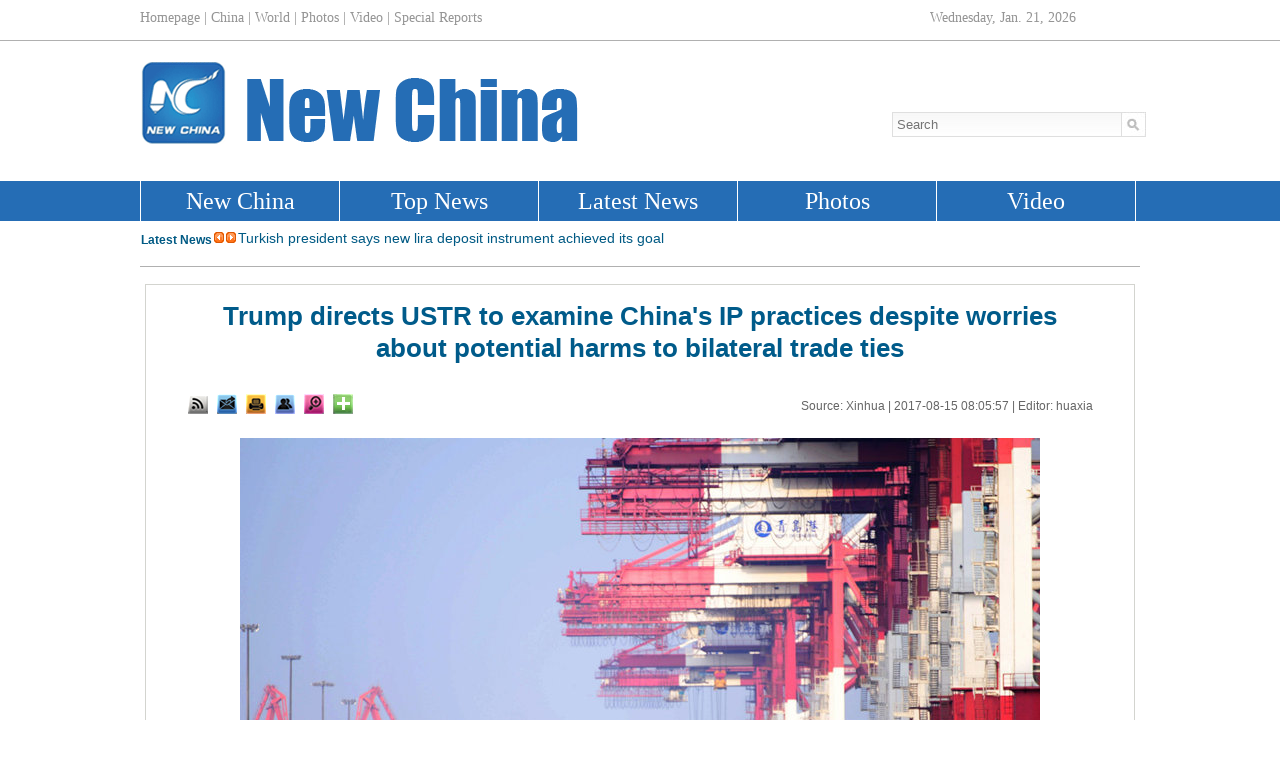

--- FILE ---
content_type: text/html; charset=utf-8
request_url: http://www.xinhuanet.com/english/2017-08/15/c_136526646.htm
body_size: 10470
content:
<!DOCTYPE html>
<html>
<head>
<meta http-equiv="Content-Type" content="text/html; charset=utf-8" /><meta name="publishid" content="136526646.12.49.0"/><meta name="pageid" content="2.4.0.0.11110318.0.0.0.0.0.11911.136526646"/>
<meta name="publishid" content="1185148.0.1002.0" />
<meta content="width=device-width, initial-scale=1.0, minimum-scale=1.0, maximum-scale=1.0,user-scalable=no" name="viewport" id="viewport" />
<meta name="apple-mobile-web-app-capable" content="yes" />
<meta name="apple-mobile-web-app-status-bar-style" content="black" />
<meta content="telephone=no" name="format-detection" />
<script src="http://www.xinhuanet.com/global/js/pageCore.js"></script>
<title>
Trump directs USTR to examine China's IP practices despite worries about potential harms to bilateral trade ties - Xinhua | English.news.cn
</title>
<meta name="keywords" content="
" />
<meta name="description" content="
" />
<meta property=”og:title” content="Trump directs USTR to examine China's IP practices despite worries about potential harms to bilateral trade ties
" />
<meta property=”og:description” content="
" />
<link href="http://www.xinhuanet.com/english/static/css/bigphoto_baidi.css" rel="stylesheet" type="text/css" />
<link href="http://www.xinhuanet.com/english2010/static/css.css" rel="stylesheet" type="text/css" />
<link rel="stylesheet" type="text/css" href="http://www.news.cn/xilan/2015english/mobile.css" media="screen and (min-width:0px) and (max-width: 767px)" />
<style>
img { border:none }
.fenxiang { position: relative; }
.a01 { position: absolute; background-color: #C40400; height: 236px; width: 286px; }
.a02 { position: absolute; left:-180px; top:30px; background-color: #C40400; height: 236px; width: 286px; }
.a03 { position: absolute; left:-20px; top:-255px; background:#e4e4e4; padding-left:15px; height: 236px; width: 256px; }
.fx { font-family: "Times New Roman", Times, serif; font-size: 13px; color: #006DF0; text-decoration: none; text-align:left; }
.fx a { font-family: "Times New Roman", Times, serif; font-size: 13px; color: #006DF0; text-decoration: none; line-height: 26px; }
#ewm0613 { width:96px; height:428px; top: 40px; position: fixed; right: 10px; z-index: 10; _position:absolute; _top:expression(documentElement.scrollTop + 10);}
#bltitle { font-family:arial, Georgia; font-size: 26px; line-height: 32px; color: #005B8A; text-decoration: none; font-weight:bold }
.hei14, hei14 a { font-family:Georgia, Arial, Helvetica, sans-serif; font-size: 16px; line-height: 22px; color: #000000; text-decoration: none; }
.domMobile { display:none; }
.hei14 p { margin:1em 0;}
.onlyVideo iframe{ width:600px; height:400px; margin-top:10px; display:none;}
#content .firP{ font-family:Arial; font-size:14px; color:#999; line-height: 1.3em;}
@media screen and (min-width:0px) and (max-width: 767px) {
#content {
font-family:Georgia;
line-height:1.6em;
font-size:20px;
}
#content .firP{    
COLOR: #999;
line-height: 1.3em;
font-size:16px;
margin: -15px 0 10px 0;
}
#conTit h1 {
font-size: 24px;
line-height: 1.3em;
padding: 10px;
text-align: left;
}
}
</style>
<script type="text/javascript">
function cbig(){
var xyz  = document.getElementById('Zoom');
xyz.className = 'zoom16';
}

function csma(){
var xyz  = document.getElementById('Zoom');
xyz.className = 'zoom12';
}


function copyToClipboard(txt) {  //复制网址
if(window.clipboardData) {
window.clipboardData.clearData();
window.clipboardData.setData("Text", txt);
alert("成功！");
} else if(navigator.userAgent.indexOf("Opera") != -1) {
window.location = txt;
} else if (window.netscape) {
try {
netscape.security.PrivilegeManager.enablePrivilege("UniversalXPConnect");
} catch (e) {
//alert(" 被浏览器拒绝！\n请在浏览器地址栏输入'about:config'并回车\n然后将 'signed.applets.codebase_principal_support'设置为'true'");
}
var clip = Components.classes['@mozilla.org/widget/clipboard;1'].createInstance(Components.interfaces.nsIClipboard);
if (!clip)
return;
var trans = Components.classes['@mozilla.org/widget/transferable;1'].createInstance(Components.interfaces.nsITransferable);
if (!trans)
return;
trans.addDataFlavor('text/unicode');
var str = new Object();
var len = new Object();
var str = Components.classes["@mozilla.org/supports-string;1"].createInstance(Components.interfaces.nsISupportsString);
var copytext = txt;
str.data = copytext;
trans.setTransferData("text/unicode",str,copytext.length*2);
var clipid = Components.interfaces.nsIClipboard;
if (!clip)
return false;
clip.setData(trans,null,clipid.kGlobalClipboard);
alert("成功！");
}
}


function cnor(){
var xyz  = document.getElementById('Zoom');
xyz.className = 'hei14';
}

 function EncodeUtf8(cn)
{
	var cnc = escape(cn);
	var sa = cnc.split("%");
	var retV ="";
	if(sa[0] != "")
	{
		retV = sa[0];
	}
	for(var i = 1; i < sa.length; i ++)
	{
		if(sa[i].substring(0,1) == "u")
		{
			retV += Hex2Utf8(Str2Hex(sa[i].substring(1,5)))+sa[i].substring(5,sa[i].length);
		}
		else retV += "%" + sa[i];
	}
	return retV;
}


function Str2Hex(s)
{
	var c = "";
	var n;
	var ss = "0123456789ABCDEF";
	var digS = "";
	for(var i = 0; i < s.length; i ++)
	{
		c = s.charAt(i);
		n = ss.indexOf(c);
		digS += Dec2Dig(eval(n));
	}
	return digS;
}

function Dec2Dig(n1)
{
	var s = "";
	var n2 = 0;
	for(var i = 0; i < 4; i++)
	{
		n2 = Math.pow(2,3 - i);
		if(n1 >= n2)
		{
			s += '1';
			n1 = n1 - n2;
		}
		else s += '0';
	}
	return s;
}

function Dig2Dec(s)
{
	var retV = 0;
	if(s.length == 4)
	{
		for(var i = 0; i < 4; i ++)
		{
			retV += eval(s.charAt(i)) * Math.pow(2, 3 - i);
		}
		return retV;
	}
	return -1;
}

function Hex2Utf8(s)
{
	var retS = "";
	var tempS = "";
	var ss = "";
	if(s.length == 16)
	{
		tempS = "1110" + s.substring(0, 4);
		tempS += "10" + s.substring(4, 10);
		tempS += "10" + s.substring(10,16);
		var sss = "0123456789ABCDEF";
		for(var i = 0; i < 3; i ++)
		{
			retS += "%";
			ss = tempS.substring(i * 8, (eval(i)+1)*8);
			retS += sss.charAt(Dig2Dec(ss.substring(0,4)));
			retS += sss.charAt(Dig2Dec(ss.substring(4,8)));
		}
		return retS;
	}
	return "";
}


	   var kdocTitle = document.title;//标题 
	    var url = window.location.href.replace(/\?.*/,'') + '?from=fetion';
		var source='新華網日本語';
		function Movelink()
		{
		window.location.href = "http://space.feixin.10086.cn/api/sharenews?url=" + EncodeUtf8(url) + "&title=" + EncodeUtf8(kdocTitle) +"&source="+EncodeUtf8(source);
		}
		
		function sharesina()
		{
		window.open('http://v.t.sina.com.cn/share/share.php?title='+EncodeUtf8(document.title)+'&url='+EncodeUtf8(location.href)+'&source='+EncodeUtf8(source),'_blank','width=450,height=400');
		}
		
		function sharerr(){
		
		window.location.href = "http://share.renren.com/share/buttonshare.do?link=" + EncodeUtf8(url) + "&title=" + EncodeUtf8(kdocTitle);
				}
		function sharetwi(){
		
		window.location.href = "http://twitter.com/home?status=" + EncodeUtf8(url) + " " + EncodeUtf8(kdocTitle);
				}	
				
		function shareyah(){
		
		window.location.href = "http://bookmarks.yahoo.co.jp/bookmarklet/showpopup?t=" + EncodeUtf8(kdocTitle) + "&u=" + EncodeUtf8(url)+"&ei=UTF-8";
				}		
				
		
</script>
</head>
<body>
<div class="domPC">
<table width="100%" border="0" align="center" cellpadding="0" cellspacing="0">
<tr>
<td> <iframe border="0" name="kx" marginwidth="0" framespacing="0" marginheight="0" src="http://www.xinhuanet.com/english/newchina/web_top.htm" frameborder="0" noresize width="100%" height="270" scrolling="no" vspale="0"></iframe></td>
</tr>
</table>
<table width="990" border="0" align="center" cellpadding="0" cellspacing="0" bgcolor="#000000" class="grayborder" style="margin-top:10px;">
<tr>
<td align="center" bgcolor="#FFFFFF">
<table width="905" border="0" cellspacing="0" cellpadding="0">
<tr>
<td>
<table width="60%" border="0" cellspacing="0" cellpadding="0" align="center">
<tr>
<td height="10">&nbsp;</td>
</tr>
</table>
<table width="905" border="0" align="center" cellpadding="0" cellspacing="0">
<tr>
<td width="905" height="32" align="center">
<span id="bltitle"> Trump directs USTR to examine China's IP practices despite worries about potential harms to bilateral trade ties</span>
</td>
</tr>
</table>
<table width="905" border="0" align="center" cellpadding="0" cellspacing="0" style="margin:30px 0 0 0 ">
<tr>
<td width="905" height="20" align="center" valign="middle">
<table width="100%" border="0" cellspacing="0" cellpadding="0">
<tr>
<td align="left">
<a href="http://www.xinhuanet.com/english/rss/index.htm" target="_blank"><img src="http://www.xinhuanet.com/english/static/imgs/bigphoto_tit1_b.gif" border="0" width="20" height="20" title="RSS" /></a>&nbsp;&nbsp; <a href="mailto:english@xinhuanet.com"><img width="20" height="20" title="Feedback" src="http://www.xinhuanet.com/english/static/imgs/bigphoto_tit2_b.gif" /></a>&nbsp;&nbsp; <img width="20" height="20" title="Print" src="http://www.xinhuanet.com/english/static/imgs/bigphoto_tit3_b.gif" onClick="printit()" style="cursor:pointer" />&nbsp;&nbsp; <a href="#"><img width="20" height="20" title="Copy URL" src="http://www.xinhuanet.com/english/static/imgs/bigphoto_tit4_b.gif" onClick="cp2Clip()" /></a>&nbsp;&nbsp; <a href="#"><img width="20" height="20" title="Large image" src="http://www.xinhuanet.com/english/static/imgs/bigphoto_tit5_b.gif" onClick="downloadPic()" /></a>&nbsp;&nbsp; 
<span class="fenxiang">
<img width="20" height="20" title="More" src="http://www.xinhuanet.com/english/static/imgs/bigphoto_tit6_b.gif" onClick="showMorePic('a01')" />
<div class="a01" id="a01" style="display:none">
<table width="80%" border="0" cellspacing="0" cellpadding="0">
<tr>
<td height="7"></td>
</tr>
</table>
<table width="275" border="0" align="center" cellpadding="0" cellspacing="0" background="http://www.xinhuanet.com/english/static/imgs/fanxiang01.gif">
<tr>
<td height="223" valign="top">
<table width="80%" border="0" cellspacing="0" cellpadding="0">
<tr>
<td height="7"></td>
</tr>
</table>
<table width="260" border="0" align="center" cellpadding="0" cellspacing="0">
<tr>
<td width="130">
<table width="130" border="0" cellspacing="0" cellpadding="0">
<tr>
<td width="23" align="left"><img src="http://www.xinhuanet.com/english/static/imgs/fanxiang11.gif" width="16" height="16" /></td>
<td width="107" class="fx"><font id="xhwbShareArea2"></font><a onClick="share2()" href="javascript:;">Xinhua Weibo</a></td>
</tr>
</table>
</td>
<td width="130">
<table width="130" border="0" cellspacing="0" cellpadding="0">
<tr>
<td width="23" align="left"><img src="http://www.xinhuanet.com/english/static/imgs/fanxiang12.gif" width="16" height="16" /></td>
<td width="107" class="fx"><a href="javascript:(function(){window.open('http://www.facebook.com/sharer.php?u='+encodeURIComponent(location.href)+'&amp;t='+encodeURIComponent(document.title),'_blank','width=757,height=577');})()" title="Share this story to Facebook">Facebook</a></td>
</tr>
</table>
</td>
</tr>
</table>
<table width="260" border="0" align="center" cellpadding="0" cellspacing="0">
<tr>
<td width="130">
<table width="130" border="0" cellspacing="0" cellpadding="0">
<tr>
<td width="23" align="left"><img src="http://www.xinhuanet.com/english/static/imgs/fanxiang13.gif" width="16" height="16" /></td>
<td width="107" class="fx"><a href="javascript:(function(){window.open('http://twitter.com/home?status='+encodeURIComponent(document.title)+encodeURIComponent(location.href),'_blank','width=757,height=577');})()" title="Share this story to Twitter">Twitter</a></td>
</tr>
</table>
</td>
<td width="130">
<table width="130" border="0" cellspacing="0" cellpadding="0">
<tr>
<td width="23" align="left"><img src="http://www.xinhuanet.com/english/static/imgs/fanxiang14.gif" width="16" height="16" /></td>
<td width="107" class="fx"><a href="javascript:(function(){window.open('http://reddit.com/submit?url='+encodeURIComponent(location.href)+'&amp;title='+encodeURIComponent(document.title),'_blank','width=757,height=577');})()" title="Share this story to reddit"> Reddit</a></td>
</tr>
</table>
</td>
</tr>
</table>
<table width="260" border="0" align="center" cellpadding="0" cellspacing="0">
<tr>
<td width="130">
<table width="130" border="0" cellspacing="0" cellpadding="0">
<tr>
<td width="23" align="left"><img src="http://www.xinhuanet.com/english/static/imgs/fanxiang15.gif" width="16" height="16" /></td>
<td width="107" class="fx"><a href="javascript:(function(){window.open('http://www.diigo.com/post?url='+encodeURIComponent(location.href)+'&amp;title='+encodeURIComponent(document.title)+'&amp;desc=','_blank','width=757,height=577');})()" title="Share this story to Diggo">Diigo</a></td>
</tr>
</table>
</td>
<td width="130">
<table width="130" border="0" cellspacing="0" cellpadding="0">
<tr>
<td width="23" align="left"><img src="http://www.xinhuanet.com/english/static/imgs/fanxiang16.gif" width="16" height="16" /></td>
<td width="107" class="fx"><a href="javascript:(function(){window.open('http://del.icio.us/post?url='+encodeURIComponent(location.href)+'&amp;title='+encodeURIComponent(document.title),'_blank','width=757,height=577');})()" title="Share this story to Delicious">Delicious</a></td>
</tr>
</table>
</td>
</tr>
</table>
<table width="260" border="0" align="center" cellpadding="0" cellspacing="0">
<tr>
<td width="130">
<table width="130" border="0" cellspacing="0" cellpadding="0">
<tr>
<td width="23" align="left"><img src="http://www.xinhuanet.com/english/static/imgs/fanxiang17.gif" width="16" height="16" /></td>
<td width="107" class="fx"><a href="javascript:(function(){window.open('http://digg.com/submit?url='+encodeURIComponent(location.href)+'&amp;title='+encodeURIComponent(document.title),'_blank','width=757,height=577');})()" title="Share this story to Digg">Digg</a></td>
</tr>
</table>
</td>
<td width="130">
<table width="130" border="0" cellspacing="0" cellpadding="0">
<tr>
<td width="23" align="left"><img src="http://www.xinhuanet.com/english/static/imgs/fanxiang18.gif" width="16" height="16" /></td>
<td width="107" class="fx"><a href="javascript:(function(){window.open('http://www.linkedin.com/shareArticle?mini=true&amp;url='+encodeURIComponent
(location.href)+'&amp;title='+encodeURIComponent(document.title)+'&amp;ro=false&amp;summary=&amp;source=','_blank','width=757,height=577');})()" title="Share this story to Linkedin">Linkedin</a></td>
</tr>
</table>
</td>
</tr>
</table>
<table width="260" border="0" align="center" cellpadding="0" cellspacing="0">
<tr>
<td width="130">
<table width="130" border="0" cellspacing="0" cellpadding="0">
<tr>
<td width="23" align="left"><img src="http://www.xinhuanet.com/english/static/imgs/fanxiang19.gif" width="16" height="16" /></td>
<td width="107" class="fx"><a href="javascript:(function(){window.open('http://www.myspace.com/auth/loginform?dest=http://www.myspace.com/Modules/PostTo/Pages/default.aspx?u='+encodeURIComponent(location.href),'_blank','width=757,height=577');})()" title="Share this story to Myspace">MySpace</a></td>
</tr>
</table>
</td>
<td width="130">
<table width="130" border="0" cellspacing="0" cellpadding="0">
<tr>
<td width="23" align="left"><img src="http://www.xinhuanet.com/english/static/imgs/fanxiang20.gif" width="16" height="16" /></td>
<td width="107" class="fx"><a href="javascript:(function(){window.open('http://v.t.sina.com.cn/share/share.php?title='+encodeURIComponent(document.title)+'&amp;url='+encodeURIComponent(location.href)+'&amp;source=bookmark','_blank','width=450,height=400');})()" title="新浪微博分享">Sina Weibo</a></td>
</tr>
</table>
</td>
</tr>
</table>
<table width="260" border="0" align="center" cellpadding="0" cellspacing="0">
<tr>
<td width="130">
<table width="130" border="0" cellspacing="0" cellpadding="0">
<tr>
<td width="23" align="left"><img src="http://www.xinhuanet.com/english/static/imgs/fanxiang21.gif" width="16" height="16" /></td>
<td width="107" class="fx"><a style="margin-right: 0px;" href="javascript:window.open('http://www.kaixin001.com/repaste/bshare.php?rtitle='+encodeURIComponent(document.title)+'&amp;rurl='+encodeURIComponent(document.location)+'&amp;rcontent='+encodeURIComponent(''),'_blank','scrollbars=no,width=600,height=450,left=75,top=20,status=no,resizable=yes'); void 0;" title="分享到开心网">Kaixin</a></td>
</tr>
</table>
</td>
<td width="130">
<table width="130" border="0" cellspacing="0" cellpadding="0">
<tr>
<td width="23" align="left"><img src="http://www.xinhuanet.com/english/static/imgs/fanxiang22.gif" width="16" height="16" /></td>
<td width="107" class="fx"><a href="javascript:void((function(s,d,e){if(/renren\.com/.test(d.location))return;var f='http://share.renren.com/share/buttonshare?link=',u=d.location,l=d.title,p=[e(u),'&amp;title=',e(l)].join('');function%20a(){if(!window.open([f,p].join(''),'xnshare',['toolbar=0,status=0,resizable=1,width=626,height=436,left=',(s.width-626)/2,',top=',(s.height-436)/2].join('')))u.href=[f,p].join('');};if(/Firefox/.test(navigator.userAgent))setTimeout(a,0);else%20a();})(screen,document,encodeURIComponent));" title="分享到人人网">Renren</a></td>
</tr>
</table>
</td>
</tr>
</table>
<table width="260" border="0" align="center" cellpadding="0" cellspacing="0">
<tr>
<td width="130">
<table width="130" border="0" cellspacing="0" cellpadding="0">
<tr>
<td width="23" align="left"><img src="http://www.xinhuanet.com/english/static/imgs/fanxiang23.gif" width="16" height="16" /></td>
<td width="107" class="fx"><a href="javascript:window.open('http://sns.qzone.qq.com/cgi-bin/qzshare/cgi_qzshare_onekey?url='+encodeURIComponent(document.location),'_blank','width=600,height=450'); void 0;" title="分享到QQ空间">Q-zone</a></td>
</tr>
</table>
</td>
<td width="130">
<table width="130" border="0" cellspacing="0" cellpadding="0">
<tr>
<td width="23" align="left"><img src="http://www.xinhuanet.com/english/static/imgs/fanxiang24.gif" width="16" height="16" /></td>
<td width="107" class="fx"><a href="javascript:window.open('http://v.t.qq.com/share/share.php?url='+encodeURIComponent(document.location)+'&amp;appkey=appkey&amp;site=http://www.xinhuanet.com/&amp;pic='+encodeURI('')+'&amp;title='+encodeURI(document.title),'', 'width=700, height=680, top=0, left=0, toolbar=no, menubar=no, scrollbars=no, location=yes, resizable=no, status=no' ); void 0;" title="分享到腾讯微博" style="height: 16px; font-size: 12px; line-height: 16px;">Tencent Weibo</a></td>
</tr>
</table>
</td>
</tr>
</table>
<table width="260" border="0" align="center" cellpadding="0" cellspacing="0">
<tr>
<td width="130">
<table width="130" border="0" cellspacing="0" cellpadding="0">
<tr>
<td width="23" align="left"><img src="http://www.xinhuanet.com/english/static/imgs/fanxiang25.gif" width="16" height="16" /></td>
<td width="107" class="fx"><a title="分享到搜狐微博" href="javascript:void((function(s,d,e,r,l,p,t,z,c){var 
f='http://t.sohu.com/third/post.jsp?',u=z||d.location,p=['&amp;url=',e(u),'&amp;title=',e(t||d.title),'&amp;content=',c||'gb2312','&amp;pic=',e(p||'')].join('');function%20a(){if(!window.open([f,p].join(''),'mb',['toolbar=0,status=0,resizable=1,width=660,height=470,left=',(s.width-660)/2,',top=',(s.height-470)/2].join('')))u.href=[f,p].join('');};if(/Firefox/.test(navigator.userAgent))setTimeout(a,0);else%20a();})(screen,document,encodeURIComponent,'','','','','','utf-8'));">Sohu Weibo</a></td>
</tr>
</table>
</td>
<td width="130">
<table width="130" border="0" cellspacing="0" cellpadding="0">
<tr>
<td width="23" align="left"><img src="http://www.xinhuanet.com/english/static/imgs/fanxiang26.gif" width="16" height="16" /></td>
<td width="107" class="fx"><a href="javascript:(function(){window.open('http://t.163.com/article/user /checkLogin.do?link=http://news.163.com/&amp;source='+''+ '&amp;info='+encodeURIComponent(document.title)+' '+encodeURIComponent(location.href),'_blank','width=510,height=300');})()" title="分享到网易微博">NetEase Weibo</a></td>
</tr>
</table>
</td>
</tr>
</table>
</td>
</tr>
</table>
</div>
</span>
</td>
<td>&nbsp;</td>
<td align="right" class="hei122">
Source: Xinhua
|
<span id="pubtime"> 2017-08-15 08:05:57</span>
| Editor:
huaxia
</td>
</tr>
</table>
</td>
</tr>
</table>
</td>
</tr>
</table>
<script language="javascript">//下载图片
function showMorePic(){
	var traget=document.getElementById("a01");   
    if(traget.style.display=="none")  
    { traget.style.display="";  
    }else{ traget.style.display="none";   
    } 
   
}
function downloadPic(){

	var imgsrc = $("#content img").attr("src");

	try{

		var b = imgsrc.indexOf("http");
		
		if(b==-1)
		{
		var hrefsrc = location.href;
		//alert(hrefsrc);
		hrefsrc = hrefsrc.substr(0,hrefsrc.indexOf("c_"))+imgsrc;
		//alert(hrefsrc);
		window.open(hrefsrc,'查看原图')
		}
		else
		{
		window.open(imgsrc,'查看原图')
		}//document.getElementById("downloadPicFrame").src =hrefsrc;
	}catch(e){};
};
function cp2Clip(){
var linkurls = location.href;
copy2Clip(linkurls);
}
　　function printit() 
　　{ 
      window.print(); 
　　} 
  
</script>
<table width="80%" border="0" cellspacing="0" cellpadding="0">
<tr>
<td height="10"></td>
</tr>
</table>
<table width="905" border="0" cellspacing="0" cellpadding="0">
<tr>
<td align="left">
<div class="onlyVideo" id="pcVideo" style="text-align:center;"><iframe frameborder="0" scrolling="no" marginwidth="0" marginheight="0" src=""></iframe></div>
<span id="content" class="hei14 pcCon">
<p style="margin-top: 10px; margin-bottom: 10px; font-size: 16px; text-align: center;"><img src="CnybnyE005046_20170814_NYMFN0A001_11n.jpg" style="height:533px; width:800px" id="{0AF6C03A-ECF5-4680-8E8C-D74A0D3B3E66}" /></p>
<p style="margin-top: 10px; margin-bottom: 10px; font-size: 16px;"><span style="color:#808080"><span style="font-family:arial,helvetica,sans-serif"><span style="font-size:16px">Chinese exporters suffered 20 anti-dumping or anti-subsidy probes from U.S. in 2016, up 81.1 percent year on year. (Xinhua Photo)</span></span></span></p>
<p style="margin-top: 10px; margin-bottom: 10px; font-size: 16px;"><span style="font-family:georgia,serif">WASHINGTON, Aug. 14 (Xinhua) -- U.S. President Donald Trump on Monday directed the U.S. trade representative (USTR) Robert Lighthizer to examine the so-called China's intellectual property practices, despite worries about potential harms to China-U.S. trade ties.</span></p>
<p style="margin-top: 10px; margin-bottom: 10px; font-size: 16px;"><span style="font-family:georgia,serif">"Ambassador Lighthizer, you are empowered to consider all available options at your disposal," Trump said at the White House before signing an executive memorandum authorizing Lighthizer to examine the issue.</span></p>
<p style="margin-top: 10px; margin-bottom: 10px; font-size: 16px;"><span style="font-family:georgia,serif">The USTR will determine "whether to investigate any of China's laws, policies, practices, or actions" that "may be harming American intellectual property rights, innovation or technology development" under Section 301 of the Trade Act of 1974, according to the memorandum released by the White House.</span></p>
<p style="margin-top: 10px; margin-bottom: 10px; font-size: 16px;"><span style="font-family:georgia,serif">If Lighthizer decides to go ahead with an investigation, the United States would first consult with China and the investigation process could take as long as a year, senior administration officials told reporters on Saturday.</span></p>
<p style="margin-top: 10px; margin-bottom: 10px; font-size: 16px;"><span style="font-family:georgia,serif">"This will be one of USTR' s highest priorities, and we will report back to the president as soon as possible," Lighthizer said Monday in a statement.</span></p>
<p style="margin-top: 10px; margin-bottom: 10px; font-size: 16px;"><span style="font-family:georgia,serif">While it's not clear whether or when Lighthizer would launch Section 301 investigation into alleged China's IP practices, the move has raised grave concerns about potential bigger trade conflict between the two largest economies of the world.</span></p>
<p style="margin-top: 10px; margin-bottom: 10px; font-size: 16px;"><span style="font-family:georgia,serif">China has urged the United States to objectively evaluate China's progress in protection of intellectual property rights (IPR) and resolve the differences with China through dialogue and consultation.</span></p>
<p style="margin-top: 10px; margin-bottom: 10px; font-size: 16px;"><span style="font-family:georgia,serif">"With the increasingly interwoven interests between China and the United States, a trade war will lead nowhere and neither side will win," Chinese Foreign Ministry spokesperson Hua Chunying said Monday at a regular news briefing.</span></p>
<p style="margin-top: 10px; margin-bottom: 10px; font-size: 16px;"><span style="font-family:georgia,serif">China has always attached importance to protecting IPR by formulating laws and regulations, cracking down on violations and raising public awareness of IPR, Hua said.  </span></p>
<p style="margin-top: 10px; margin-bottom: 10px; font-size: 16px;"><span style="font-family:georgia,serif">Section 301, once heavily used in the 1980s and the early 1990s, allows the U.S. president to unilaterally impose tariffs or other trade restrictions against foreign countries. But the United States has rarely used the trade tool since the WTO came into being in 1995.</span></p>
<p style="margin-top: 10px; margin-bottom: 10px; font-size: 16px;"><span style="font-family:georgia,serif">"It became no longer necessary really for the United States that they have to use that law, because now we have an effective dispute settlement system under the WTO," Chad Bown, a senior fellow at the Washington-D.C. based Peterson Institute for International Economics, told Xinhua in a recent interview.</span></p>
<p style="margin-top: 10px; margin-bottom: 10px; font-size: 16px;"><span style="font-family:georgia,serif">Meanwhile, "the legal timeline of the process under Section 301" doesn't work well with the rules of the WTO, said Bown, who previously worked as a senior economist in the White House Council of Economic Advisers and the World Bank.</span></p>
<p style="margin-top: 10px; margin-bottom: 10px; font-size: 16px;"><span style="font-family:georgia,serif">"A decision to trigger Section 301 today is problematic because it would provide additional fuel to the already simmering argument that the Trump administration is undoing the American commitment to rules-based trade and decades of work to establish international cooperation," he said.</span></p>
<p style="margin-top: 10px; margin-bottom: 10px; font-size: 16px;"><span style="font-family:georgia,serif">Michael Froman, former USTR under the Obama administration, has warned that the United States could face retaliation by other trading partners, if the Trump administration moves away from resolving trade disputes through the WTO and instead starts taking unilateral actions.</span></p>
<p style="margin-top: 10px; margin-bottom: 10px; font-size: 16px;"><span style="font-family:georgia,serif">"We urge the two governments to work together to resolve these concerns," Myron Brilliant, executive vice president of U.S. Chamber of Commerce, said in a statement, noting that "the U.S.-China relationship is a critical one for the United States, China and the World."  </span></p>
<p style="margin-top: 10px; margin-bottom: 10px; font-size: 16px;">   </p>
</span>
</td>
</tr>
</table>
<div id="leftar" style="display:none"><img src="http://www.xinhuanet.com/photo/static/arr_left.cur" border="0" /></div>
<div id="rightar" style="display:none"><img src="http://www.xinhuanet.com/photo/static/arr_right.cur" border="0" /></div>
<table width="80%" border="0" cellspacing="0" cellpadding="0" height="10">
<tr>
<td height="10"></td>
</tr>
</table>
<table width="905" border="0" cellspacing="0" cellpadding="0" height="25" align="center">
<tr>
<td width="275">
<table width="100%" border="0" cellspacing="0" cellpadding="0" class="bai13">
<tr>
<td>
<script language="javascript" src="http://www.xinhuanet.com/photo/staticcontent/tpgjz_wh.js"></script>
</td>
</tr>
</table>
</td>
<td width="408"></td>
<td align="right">
<table border="0" align="right" cellpadding="0" cellspacing="0">
<tbody>
<tr>
<td width="16" align="center"><a href="javascript:(function(){window.open('http://twitter.com/home?status='+encodeURIComponent(document.title)+encodeURIComponent(location.href),'_blank','width=757,height=577');})()"><img src="http://www.xinhuanet.com/english/static/imgs/fanxiang13.gif" width="16" height="16" hspace="2" border="0" /></a></td>
<td width="1"></td>
<td width="16" align="center"><a href="javascript:(function(){window.open('http://www.facebook.com/sharer.php?u='+encodeURIComponent
(location.href)+'&amp;t='+encodeURIComponent(document.title),'_blank','width=757,height=577');})()"><img src="http://www.xinhuanet.com/english/static/imgs/fanxiang12.gif" width="16" height="16" hspace="2" border="0" /></a></td>
<td width="2"></td>
<td width="16" align="center">
<script type="text/javascript">document.write('<iframe scrolling="no" height="16" frameborder="0" width="16" src="http://hits.sinajs.cn/A1/weiboshare.html?url='+encodeURIComponent(document.location)+'&type=3&count=&appkey=&title='+encodeURIComponent(document.title)+'&pic=&ralateUid=&rnd='+new Date().valueOf()+'" allowtransparency="true"></iframe>');</script>
</td>
<td width="2"></td>
<td width="2"></td>
<td width="60">
<span class="fenxiang">
<img src="http://www.xinhuanet.com/english/static/imgs/bigphoto_share.gif" width="57" height="22" hspace="2" title="More" onClick="showMorePic('a02')" />
<div class="a02" id="a02" style="display:none">
<table width="80%" border="0" cellspacing="0" cellpadding="0">
<tr>
<td height="7"></td>
</tr>
</table>
<table width="275" border="0" align="center" cellpadding="0" cellspacing="0" background="http://www.xinhuanet.com/english/static/imgs/fanxiang01.gif">
<tr>
<td height="223" valign="top">
<table width="80%" border="0" cellspacing="0" cellpadding="0">
<tr>
<td height="7"></td>
</tr>
</table>
<table width="260" border="0" align="center" cellpadding="0" cellspacing="0">
<tr>
<td width="130">
<table width="130" border="0" cellspacing="0" cellpadding="0">
<tr>
<td width="23" align="left"><img src="http://www.xinhuanet.com/english/static/imgs/fanxiang11.gif" width="16" height="16" /></td>
<td width="107" class="fx"><font id="xhwbShareArea2"></font><a onClick="share2()" href="javascript:;">Xinhua Weibo</a></td>
</tr>
</table>
</td>
<td width="130">
<table width="130" border="0" cellspacing="0" cellpadding="0">
<tr>
<td width="23" align="left"><img src="http://www.xinhuanet.com/english/static/imgs/fanxiang12.gif" width="16" height="16" /></td>
<td width="107" class="fx"><a href="javascript:(function(){window.open('http://www.facebook.com/sharer.php?u='+encodeURIComponent(location.href)+'&amp;t='+encodeURIComponent(document.title),'_blank','width=757,height=577');})()" title="Share this story to Facebook">Facebook</a></td>
</tr>
</table>
</td>
</tr>
</table>
<table width="260" border="0" align="center" cellpadding="0" cellspacing="0">
<tr>
<td width="130">
<table width="130" border="0" cellspacing="0" cellpadding="0">
<tr>
<td width="23" align="left"><img src="http://www.xinhuanet.com/english/static/imgs/fanxiang13.gif" width="16" height="16" /></td>
<td width="107" class="fx"><a href="javascript:(function(){window.open('http://twitter.com/home?status='+encodeURIComponent(document.title)+encodeURIComponent(location.href),'_blank','width=757,height=577');})()" title="Share this story to Twitter">Twitter</a></td>
</tr>
</table>
</td>
<td width="130">
<table width="130" border="0" cellspacing="0" cellpadding="0">
<tr>
<td width="23" align="left"><img src="http://www.xinhuanet.com/english/static/imgs/fanxiang14.gif" width="16" height="16" /></td>
<td width="107" class="fx"><a href="javascript:(function(){window.open('http://reddit.com/submit?url='+encodeURIComponent(location.href)+'&amp;title='+encodeURIComponent(document.title),'_blank','width=757,height=577');})()" title="Share this story to reddit"> Reddit</a></td>
</tr>
</table>
</td>
</tr>
</table>
<table width="260" border="0" align="center" cellpadding="0" cellspacing="0">
<tr>
<td width="130">
<table width="130" border="0" cellspacing="0" cellpadding="0">
<tr>
<td width="23" align="left"><img src="http://www.xinhuanet.com/english/static/imgs/fanxiang15.gif" width="16" height="16" /></td>
<td width="107" class="fx"><a href="javascript:(function(){window.open('http://www.diigo.com/post?url='+encodeURIComponent(location.href)+'&amp;title='+encodeURIComponent(document.title)+'&amp;desc=','_blank','width=757,height=577');})()" title="Share this story to Diggo">Diigo</a></td>
</tr>
</table>
</td>
<td width="130">
<table width="130" border="0" cellspacing="0" cellpadding="0">
<tr>
<td width="23" align="left"><img src="http://www.xinhuanet.com/english/static/imgs/fanxiang16.gif" width="16" height="16" /></td>
<td width="107" class="fx"><a href="javascript:(function(){window.open('http://del.icio.us/post?url='+encodeURIComponent(location.href)+'&amp;title='+encodeURIComponent(document.title),'_blank','width=757,height=577');})()" title="Share this story to Delicious">Delicious</a></td>
</tr>
</table>
</td>
</tr>
</table>
<table width="260" border="0" align="center" cellpadding="0" cellspacing="0">
<tr>
<td width="130">
<table width="130" border="0" cellspacing="0" cellpadding="0">
<tr>
<td width="23" align="left"><img src="http://www.xinhuanet.com/english/static/imgs/fanxiang17.gif" width="16" height="16" /></td>
<td width="107" class="fx"><a href="javascript:(function(){window.open('http://digg.com/submit?url='+encodeURIComponent(location.href)+'&amp;title='+encodeURIComponent(document.title),'_blank','width=757,height=577');})()" title="Share this story to Digg">Digg</a></td>
</tr>
</table>
</td>
<td width="130">
<table width="130" border="0" cellspacing="0" cellpadding="0">
<tr>
<td width="23" align="left"><img src="http://www.xinhuanet.com/english/static/imgs/fanxiang18.gif" width="16" height="16" /></td>
<td width="107" class="fx"><a href="javascript:(function(){window.open('http://www.linkedin.com/shareArticle?mini=true&amp;url='+encodeURIComponent
(location.href)+'&amp;title='+encodeURIComponent(document.title)+'&amp;ro=false&amp;summary=&amp;source=','_blank','width=757,height=577');})()" title="Share this story to Linkedin">Linkedin</a></td>
</tr>
</table>
</td>
</tr>
</table>
<table width="260" border="0" align="center" cellpadding="0" cellspacing="0">
<tr>
<td width="130">
<table width="130" border="0" cellspacing="0" cellpadding="0">
<tr>
<td width="23" align="left"><img src="http://www.xinhuanet.com/english/static/imgs/fanxiang19.gif" width="16" height="16" /></td>
<td width="107" class="fx"><a href="javascript:(function(){window.open('http://www.myspace.com/auth/loginform?dest=http://www.myspace.com/Modules/PostTo/Pages/default.aspx?u='+encodeURIComponent(location.href),'_blank','width=757,height=577');})()" title="Share this story to Myspace">MySpace</a></td>
</tr>
</table>
</td>
<td width="130">
<table width="130" border="0" cellspacing="0" cellpadding="0">
<tr>
<td width="23" align="left"><img src="http://www.xinhuanet.com/english/static/imgs/fanxiang20.gif" width="16" height="16" /></td>
<td width="107" class="fx"><a href="javascript:(function(){window.open('http://v.t.sina.com.cn/share/share.php?title='+encodeURIComponent(document.title)+'&amp;url='+encodeURIComponent(location.href)+'&amp;source=bookmark','_blank','width=450,height=400');})()" title="新浪微博分享">Sina Weibo</a></td>
</tr>
</table>
</td>
</tr>
</table>
<table width="260" border="0" align="center" cellpadding="0" cellspacing="0">
<tr>
<td width="130">
<table width="130" border="0" cellspacing="0" cellpadding="0">
<tr>
<td width="23" align="left"><img src="http://www.xinhuanet.com/english/static/imgs/fanxiang21.gif" width="16" height="16" /></td>
<td width="107" class="fx"><a style="margin-right: 0px;" href="javascript:window.open('http://www.kaixin001.com/repaste/bshare.php?rtitle='+encodeURIComponent(document.title)+'&amp;rurl='+encodeURIComponent(document.location)+'&amp;rcontent='+encodeURIComponent(''),'_blank','scrollbars=no,width=600,height=450,left=75,top=20,status=no,resizable=yes'); void 0;" title="分享到开心网">Kaixin</a></td>
</tr>
</table>
</td>
<td width="130">
<table width="130" border="0" cellspacing="0" cellpadding="0">
<tr>
<td width="23" align="left"><img src="http://www.xinhuanet.com/english/static/imgs/fanxiang22.gif" width="16" height="16" /></td>
<td width="107" class="fx"><a href="javascript:void((function(s,d,e){if(/renren\.com/.test(d.location))return;var f='http://share.renren.com/share/buttonshare?link=',u=d.location,l=d.title,p=[e(u),'&amp;title=',e(l)].join('');function%20a(){if(!window.open([f,p].join(''),'xnshare',['toolbar=0,status=0,resizable=1,width=626,height=436,left=',(s.width-626)/2,',top=',(s.height-436)/2].join('')))u.href=[f,p].join('');};if(/Firefox/.test(navigator.userAgent))setTimeout(a,0);else%20a();})(screen,document,encodeURIComponent));" title="分享到人人网">Renren</a></td>
</tr>
</table>
</td>
</tr>
</table>
<table width="260" border="0" align="center" cellpadding="0" cellspacing="0">
<tr>
<td width="130">
<table width="130" border="0" cellspacing="0" cellpadding="0">
<tr>
<td width="23" align="left"><img src="http://www.xinhuanet.com/english/static/imgs/fanxiang23.gif" width="16" height="16" /></td>
<td width="107" class="fx"><a href="javascript:window.open('http://sns.qzone.qq.com/cgi-bin/qzshare/cgi_qzshare_onekey?url='+encodeURIComponent(document.location),'_blank','width=600,height=450'); void 0;" title="分享到QQ空间">Q-zone</a></td>
</tr>
</table>
</td>
<td width="130">
<table width="130" border="0" cellspacing="0" cellpadding="0">
<tr>
<td width="23" align="left"><img src="http://www.xinhuanet.com/english/static/imgs/fanxiang24.gif" width="16" height="16" /></td>
<td width="107" class="fx"><a href="javascript:window.open('http://v.t.qq.com/share/share.php?url='+encodeURIComponent(document.location)+'&amp;appkey=appkey&amp;site=http://www.xinhuanet.com/&amp;pic='+encodeURI('')+'&amp;title='+encodeURI(document.title),'', 'width=700, height=680, top=0, left=0, toolbar=no, menubar=no, scrollbars=no, location=yes, resizable=no, status=no' ); void 0;" title="分享到腾讯微博" style="height: 16px; font-size: 12px; line-height: 16px;">Tencent Weibo</a></td>
</tr>
</table>
</td>
</tr>
</table>
<table width="260" border="0" align="center" cellpadding="0" cellspacing="0">
<tr>
<td width="130">
<table width="130" border="0" cellspacing="0" cellpadding="0">
<tr>
<td width="23" align="left"><img src="http://www.xinhuanet.com/english/static/imgs/fanxiang25.gif" width="16" height="16" /></td>
<td width="107" class="fx"><a title="分享到搜狐微博" href="javascript:void((function(s,d,e,r,l,p,t,z,c){var 
f='http://t.sohu.com/third/post.jsp?',u=z||d.location,p=['&amp;url=',e(u),'&amp;title=',e(t||d.title),'&amp;content=',c||'gb2312','&amp;pic=',e(p||'')].join('');function%20a(){if(!window.open([f,p].join(''),'mb',['toolbar=0,status=0,resizable=1,width=660,height=470,left=',(s.width-660)/2,',top=',(s.height-470)/2].join('')))u.href=[f,p].join('');};if(/Firefox/.test(navigator.userAgent))setTimeout(a,0);else%20a();})(screen,document,encodeURIComponent,'','','','','','utf-8'));">Sohu Weibo</a></td>
</tr>
</table>
</td>
<td width="130">
<table width="130" border="0" cellspacing="0" cellpadding="0">
<tr>
<td width="23" align="left"><img src="http://www.xinhuanet.com/english/static/imgs/fanxiang26.gif" width="16" height="16" /></td>
<td width="107" class="fx"><a href="javascript:(function(){window.open('http://t.163.com/article/user /checkLogin.do?link=http://news.163.com/&amp;source='+''+ '&amp;info='+encodeURIComponent(document.title)+' '+encodeURIComponent(location.href),'_blank','width=510,height=300');})()" title="分享到网易微博">NetEase Weibo</a></td>
</tr>
</table>
</td>
</tr>
</table>
</td>
</tr>
</table>
</div>
</span>
</td>
</tr>
</tbody>
</table>
</td>
</tr>
</table>
<table width="60%" border="0" cellspacing="0" cellpadding="0" align="center">
<tr>
<td height="14">
<script language="javascript">//下载图片
function showMorePic(mid){
	var traget=document.getElementById(mid);   
    if(traget.style.display=="none")  
    { traget.style.display="";  
    }else{ traget.style.display="none";   
    } 
   
}
function downloadPic(){

	var imgsrc = $("#content img").attr("src");

	try{

		var b = imgsrc.indexOf("http");
		
		if(b==-1)
		{
		var hrefsrc = location.href;
		//alert(hrefsrc);
		hrefsrc = hrefsrc.substr(0,hrefsrc.indexOf("c_"))+imgsrc;
		//alert(hrefsrc);
		window.open(hrefsrc,'查看原图')
		}
		else
		{
		window.open(imgsrc,'查看原图')
		}//document.getElementById("downloadPicFrame").src =hrefsrc;
	}catch(e){};
};
function cp2Clip(){
var linkurls = location.href;
copy2Clip(linkurls);
}
　　function printit() 
　　{ 
      window.print(); 
　　} 
  
  
</script>
</td>
</tr>
</table>
<div class="pinglun">
<script type="text/javascript">xhnc_commentOption={language:'en',site:'1'};</script>
<script type="text/javascript" src="http://tmisc.home.news.cn/nc/jxhremote-min.js"></script>
</div>

<table width="60%" border="0" cellspacing="0" cellpadding="0" align="center">
<tr>
<td height="14"></td>
</tr>
</table>
<table width="90%" border="0" align="center" cellpadding="0" cellspacing="0">
<tr>
<td width="73%"></td>
<td width="5%" align="center"><img src="http://www.xinhuanet.com/english/static/imgs/bigphoto_tit16_b.gif" width="20" height="20" /></td>
<td align="left" class="lan20" valign="middle" width="14%"><a href="#top"><strong><font color="#C40000">Back to Top</font></strong></a></td>
<td width="3%"></td>
<td width="5%" align="center"><img src="http://www.xinhuanet.com/english/static/imgs/bigphoto_tit17_b.gif" width="20" height="20" /></td>
<td align="right" class="lan20" valign="middle" width="4%"><a href="javascript:window.close();"><strong><font color="#C40000">Close</font></strong></a></td>
</tr>
</table>
<table cellspacing="0" cellpadding="0" width="60%" align="center" border="0">
<tr>
<td height="12"></td>
</tr>
</table>
</td>
</tr>
</table>
<table width="990" border="0" align="center" cellpadding="0" cellspacing="0" bgcolor="#FFFFFF">
<tr>
<td align="center">
<script type="text/javascript" src="http://www.xinhuanet.com/english2010/static/xglj.js"></script>
<script type="text/javascript" src="http://www.xinhuanet.com/english2010/static/copyright.js"></script>
</td>
</tr>
</table>
<map name="Map" id="Map">
<area shape="rect" coords="135,4,173,28" href="http://www.xinhuanet.com/english/china/index.htm" target="_parent" />
<area shape="rect" coords="185,4,227,28" href="http://www.xinhuanet.com/english/world/index.htm" target="_parent" />
<area shape="rect" coords="236,4,296,28" href="http://www.xinhuanet.com/english/business/index.htm" target="_parent" />
<area shape="rect" coords="307,4,404,28" href="http://www.xinhuanet.com/english/entertainment/index.htm" target="_parent" />
<area shape="rect" coords="415,3,458,28" href="http://www.xinhuanet.com/english/sports/index.htm" target="_parent" />
<area shape="rect" coords="470,4,562,28" href="http://www.xinhuanet.com/english/culture/index.htm" target="_parent" />
<area shape="rect" coords="572,4,638,28" href="http://www.xinhuanet.com/english/sci/index.htm" target="_parent" />
<area shape="rect" coords="652,4,697,28" href="http://www.xinhuanet.com/english/health/index.htm" target="_parent" />
<area shape="rect" coords="705,4,740,28" href="http://www.xinhuanet.com/english/odd/index.htm" target="_parent" />
<area shape="rect" coords="747,3,796,28" href="http://www.xinhuanet.com/english/travel/index.htm" target="_parent" />
<area shape="rect" coords="806,4,866,28" href="http://www.xinhuanet.com/english/indepth/index.htm" target="_parent" />
<area shape="rect" coords="872,4,920,28" href="http://www.xinhuanet.com/english/photo/" target="_parent" />
<area shape="rect" coords="928,4,976,28" href="http://www.xinhuanet.com/english/video/index.htm" target="_parent" />
<area shape="rect" coords="8,5,109,28" href="http://www.xinhuanet.com/english/" target="_parent" />
</map>
</div>
<div class="domMobile">
<div id="mobileHeader">
<a class="logo" href="javascript:"></a> <a class="home" href="javascript:">Xinhuanet</a> <span class="arrow"></span> <span class="right"><i></i></span>
<div class="mobileNavList clearfix"> <a href="http://www.news.cn/" target="_blank">首页</a> <a href="http://www.news.cn/politics/" target="_blank">时政</a> <a href="http://www.xinhuanet.com/world/" target="_blank">国际</a> <a href="http://www.xinhuanet.com/gangao" target="_blank">港澳</a> <a href="http://www.xinhuanet.com/tw" target="_blank">台湾</a> <a href="http://www.xinhuanet.com/fortune" target="_blank">财经</a> <a href="http://www.xinhuanet.com/legal" target="_blank">法治</a> <a href="http://www.xinhuanet.com/society" target="_blank">社会</a> <a href="http://www.xinhuanet.com/lianzheng/" target="_blank">纪检</a> <a href="http://www.xinhuanet.com/sports/" target="_blank">体育</a> <a href="http://www.xinhuanet.com/tech" target="_blank">科技</a> <a href="http://www.xinhuanet.com/mil" target="_blank">军事</a> <a href="http://www.xinhuanet.com/ent" target="_blank">文娱</a> <a href="http://www.xinhuanet.com/photo" target="_blank">图片</a> <a href="http://www.news.cn/video" target="_blank">视频</a> <a href="http://forum.home.news.cn/" target="_blank">论坛</a> <a href="http://blog.home.news.cn/" target="_blank">博客</a> <a href="http://t.home.news.cn/" target="_blank">微博</a> </div>
</div>
<div id="center" class="comWidth">
<div id="conTit">
<h1>
Trump directs USTR to examine China's IP practices despite worries about potential harms to bilateral trade ties
</h1>
<div class="info">
<span class="source">
Source: Xinhua
</span>
2017-08-15 08:05:57
</div>
</div>
<div id="content" class="mobileCon">
<div class="onlyVideo" id="mobileVideo"><iframe frameborder="0" style="width:100%; height:220px;" width="100%" height="220" scrolling="no" marginwidth="0" marginheight="0" src=""></iframe></div>
<p style="margin-top: 10px; margin-bottom: 10px; font-size: 16px; text-align: center;"><img src="CnybnyE005046_20170814_NYMFN0A001_11n.jpg" style="height:533px; width:800px" id="{0AF6C03A-ECF5-4680-8E8C-D74A0D3B3E66}" /></p>
<p style="margin-top: 10px; margin-bottom: 10px; font-size: 16px;"><span style="color:#808080"><span style="font-family:arial,helvetica,sans-serif"><span style="font-size:16px">Chinese exporters suffered 20 anti-dumping or anti-subsidy probes from U.S. in 2016, up 81.1 percent year on year. (Xinhua Photo)</span></span></span></p>
<p style="margin-top: 10px; margin-bottom: 10px; font-size: 16px;"><span style="font-family:georgia,serif">WASHINGTON, Aug. 14 (Xinhua) -- U.S. President Donald Trump on Monday directed the U.S. trade representative (USTR) Robert Lighthizer to examine the so-called China's intellectual property practices, despite worries about potential harms to China-U.S. trade ties.</span></p>
<p style="margin-top: 10px; margin-bottom: 10px; font-size: 16px;"><span style="font-family:georgia,serif">"Ambassador Lighthizer, you are empowered to consider all available options at your disposal," Trump said at the White House before signing an executive memorandum authorizing Lighthizer to examine the issue.</span></p>
<p style="margin-top: 10px; margin-bottom: 10px; font-size: 16px;"><span style="font-family:georgia,serif">The USTR will determine "whether to investigate any of China's laws, policies, practices, or actions" that "may be harming American intellectual property rights, innovation or technology development" under Section 301 of the Trade Act of 1974, according to the memorandum released by the White House.</span></p>
<p style="margin-top: 10px; margin-bottom: 10px; font-size: 16px;"><span style="font-family:georgia,serif">If Lighthizer decides to go ahead with an investigation, the United States would first consult with China and the investigation process could take as long as a year, senior administration officials told reporters on Saturday.</span></p>
<p style="margin-top: 10px; margin-bottom: 10px; font-size: 16px;"><span style="font-family:georgia,serif">"This will be one of USTR' s highest priorities, and we will report back to the president as soon as possible," Lighthizer said Monday in a statement.</span></p>
<p style="margin-top: 10px; margin-bottom: 10px; font-size: 16px;"><span style="font-family:georgia,serif">While it's not clear whether or when Lighthizer would launch Section 301 investigation into alleged China's IP practices, the move has raised grave concerns about potential bigger trade conflict between the two largest economies of the world.</span></p>
<p style="margin-top: 10px; margin-bottom: 10px; font-size: 16px;"><span style="font-family:georgia,serif">China has urged the United States to objectively evaluate China's progress in protection of intellectual property rights (IPR) and resolve the differences with China through dialogue and consultation.</span></p>
<p style="margin-top: 10px; margin-bottom: 10px; font-size: 16px;"><span style="font-family:georgia,serif">"With the increasingly interwoven interests between China and the United States, a trade war will lead nowhere and neither side will win," Chinese Foreign Ministry spokesperson Hua Chunying said Monday at a regular news briefing.</span></p>
<p style="margin-top: 10px; margin-bottom: 10px; font-size: 16px;"><span style="font-family:georgia,serif">China has always attached importance to protecting IPR by formulating laws and regulations, cracking down on violations and raising public awareness of IPR, Hua said.  </span></p>
<p style="margin-top: 10px; margin-bottom: 10px; font-size: 16px;"><span style="font-family:georgia,serif">Section 301, once heavily used in the 1980s and the early 1990s, allows the U.S. president to unilaterally impose tariffs or other trade restrictions against foreign countries. But the United States has rarely used the trade tool since the WTO came into being in 1995.</span></p>
<p style="margin-top: 10px; margin-bottom: 10px; font-size: 16px;"><span style="font-family:georgia,serif">"It became no longer necessary really for the United States that they have to use that law, because now we have an effective dispute settlement system under the WTO," Chad Bown, a senior fellow at the Washington-D.C. based Peterson Institute for International Economics, told Xinhua in a recent interview.</span></p>
<p style="margin-top: 10px; margin-bottom: 10px; font-size: 16px;"><span style="font-family:georgia,serif">Meanwhile, "the legal timeline of the process under Section 301" doesn't work well with the rules of the WTO, said Bown, who previously worked as a senior economist in the White House Council of Economic Advisers and the World Bank.</span></p>
<p style="margin-top: 10px; margin-bottom: 10px; font-size: 16px;"><span style="font-family:georgia,serif">"A decision to trigger Section 301 today is problematic because it would provide additional fuel to the already simmering argument that the Trump administration is undoing the American commitment to rules-based trade and decades of work to establish international cooperation," he said.</span></p>
<p style="margin-top: 10px; margin-bottom: 10px; font-size: 16px;"><span style="font-family:georgia,serif">Michael Froman, former USTR under the Obama administration, has warned that the United States could face retaliation by other trading partners, if the Trump administration moves away from resolving trade disputes through the WTO and instead starts taking unilateral actions.</span></p>
<p style="margin-top: 10px; margin-bottom: 10px; font-size: 16px;"><span style="font-family:georgia,serif">"We urge the two governments to work together to resolve these concerns," Myron Brilliant, executive vice president of U.S. Chamber of Commerce, said in a statement, noting that "the U.S.-China relationship is a critical one for the United States, China and the World."  </span></p>
<p style="margin-top: 10px; margin-bottom: 10px; font-size: 16px;">   </p>
</div>
<div class="bottom clearfix">
<div class="edit" style="display:none">
[Editor:
huaxia
]
</div>
<div id="share">
<table border="0" align="right" cellpadding="0" cellspacing="0">
<tbody>
<tr>
<td width="16" align="center"><a href="javascript:(function(){window.open('http://twitter.com/home?status='+encodeURIComponent(document.title)+encodeURIComponent(location.href),'_blank','width=757,height=577');})()"><img src="http://www.xinhuanet.com/english/static/imgs/fanxiang13.gif" width="16" height="16" hspace="2" border="0" /></a></td>
<td width="1"></td>
<td width="16" align="center"><a href="javascript:(function(){window.open('http://www.facebook.com/sharer.php?u='+encodeURIComponent
(location.href)+'&amp;t='+encodeURIComponent(document.title),'_blank','width=757,height=577');})()"><img src="http://www.xinhuanet.com/english/static/imgs/fanxiang12.gif" width="16" height="16" hspace="2" border="0" /></a></td>
<td width="2"></td>
<td width="16" align="center">
<script type="text/javascript">document.write('<iframe scrolling="no" height="16" frameborder="0" width="16" src="http://hits.sinajs.cn/A1/weiboshare.html?url='+encodeURIComponent(document.location)+'&type=3&count=&appkey=&title='+encodeURIComponent(document.title)+'&pic=&ralateUid=&rnd='+new Date().valueOf()+'" allowtransparency="true"></iframe>');</script>
</td>
<td width="2"></td>
<td width="2"></td>
<td width="60">
<span class="fenxiang">
<img src="http://www.xinhuanet.com/english/static/imgs/bigphoto_share.gif" width="57" height="22" hspace="2" title="More" onClick="showMorePic('a03')" />
<div class="a03" id="a03" style="display:none">
<table width="80%" border="0" cellspacing="0" cellpadding="0">
<tbody>
<tr>
<td height="7"></td>
</tr>
</tbody>
</table>
<table width="275" border="0" align="center" cellpadding="0" cellspacing="0">
<tbody>
<tr>
<td height="223" valign="top">
<table width="80%" border="0" cellspacing="0" cellpadding="0">
<tbody>
<tr>
<td height="7"></td>
</tr>
</tbody>
</table>
<table width="260" border="0" align="center" cellpadding="0" cellspacing="0">
<tbody>
<tr>
<td width="130">
<table width="130" border="0" cellspacing="0" cellpadding="0">
<tbody>
<tr>
<td width="23" align="left"><img src="http://www.xinhuanet.com/english/static/imgs/fanxiang11.gif" width="16" height="16" /></td>
<td width="107" class="fx"><font id="xhwbShareArea2"></font><a onClick="share2()" href="javascript:;">Xinhua Weibo</a></td>
</tr>
</tbody>
</table>
</td>
<td width="130">
<table width="130" border="0" cellspacing="0" cellpadding="0">
<tbody>
<tr>
<td width="23" align="left"><img src="http://www.xinhuanet.com/english/static/imgs/fanxiang12.gif" width="16" height="16" /></td>
<td width="107" class="fx"><a href="javascript:(function(){window.open('http://www.facebook.com/sharer.php?u='+encodeURIComponent(location.href)+'&amp;t='+encodeURIComponent(document.title),'_blank','width=757,height=577');})()" title="Share this story to Facebook">Facebook</a></td>
</tr>
</tbody>
</table>
</td>
</tr>
</tbody>
</table>
<table width="260" border="0" align="center" cellpadding="0" cellspacing="0">
<tbody>
<tr>
<td width="130">
<table width="130" border="0" cellspacing="0" cellpadding="0">
<tbody>
<tr>
<td width="23" align="left"><img src="http://www.xinhuanet.com/english/static/imgs/fanxiang13.gif" width="16" height="16" /></td>
<td width="107" class="fx"><a href="javascript:(function(){window.open('http://twitter.com/home?status='+encodeURIComponent(document.title)+encodeURIComponent(location.href),'_blank','width=757,height=577');})()" title="Share this story to Twitter">Twitter</a></td>
</tr>
</tbody>
</table>
</td>
<td width="130">
<table width="130" border="0" cellspacing="0" cellpadding="0">
<tbody>
<tr>
<td width="23" align="left"><img src="http://www.xinhuanet.com/english/static/imgs/fanxiang14.gif" width="16" height="16" /></td>
<td width="107" class="fx"><a href="javascript:(function(){window.open('http://reddit.com/submit?url='+encodeURIComponent(location.href)+'&amp;title='+encodeURIComponent(document.title),'_blank','width=757,height=577');})()" title="Share this story to reddit"> Reddit</a></td>
</tr>
</tbody>
</table>
</td>
</tr>
</tbody>
</table>
<table width="260" border="0" align="center" cellpadding="0" cellspacing="0">
<tbody>
<tr>
<td width="130">
<table width="130" border="0" cellspacing="0" cellpadding="0">
<tbody>
<tr>
<td width="23" align="left"><img src="http://www.xinhuanet.com/english/static/imgs/fanxiang15.gif" width="16" height="16" /></td>
<td width="107" class="fx"><a href="javascript:(function(){window.open('http://www.diigo.com/post?url='+encodeURIComponent(location.href)+'&amp;title='+encodeURIComponent(document.title)+'&amp;desc=','_blank','width=757,height=577');})()" title="Share this story to Diggo">Diigo</a></td>
</tr>
</tbody>
</table>
</td>
<td width="130">
<table width="130" border="0" cellspacing="0" cellpadding="0">
<tbody>
<tr>
<td width="23" align="left"><img src="http://www.xinhuanet.com/english/static/imgs/fanxiang16.gif" width="16" height="16" /></td>
<td width="107" class="fx"><a href="javascript:(function(){window.open('http://del.icio.us/post?url='+encodeURIComponent(location.href)+'&amp;title='+encodeURIComponent(document.title),'_blank','width=757,height=577');})()" title="Share this story to Delicious">Delicious</a></td>
</tr>
</tbody>
</table>
</td>
</tr>
</tbody>
</table>
<table width="260" border="0" align="center" cellpadding="0" cellspacing="0">
<tbody>
<tr>
<td width="130">
<table width="130" border="0" cellspacing="0" cellpadding="0">
<tbody>
<tr>
<td width="23" align="left"><img src="http://www.xinhuanet.com/english/static/imgs/fanxiang17.gif" width="16" height="16" /></td>
<td width="107" class="fx"><a href="javascript:(function(){window.open('http://digg.com/submit?url='+encodeURIComponent(location.href)+'&amp;title='+encodeURIComponent(document.title),'_blank','width=757,height=577');})()" title="Share this story to Digg">Digg</a></td>
</tr>
</tbody>
</table>
</td>
<td width="130">
<table width="130" border="0" cellspacing="0" cellpadding="0">
<tbody>
<tr>
<td width="23" align="left"><img src="http://www.xinhuanet.com/english/static/imgs/fanxiang18.gif" width="16" height="16" /></td>
<td width="107" class="fx"><a href="javascript:(function(){window.open('http://www.linkedin.com/shareArticle?mini=true&amp;url='+encodeURIComponent
(location.href)+'&amp;title='+encodeURIComponent(document.title)+'&amp;ro=false&amp;summary=&amp;source=','_blank','width=757,height=577');})()" title="Share this story to Linkedin">Linkedin</a></td>
</tr>
</tbody>
</table>
</td>
</tr>
</tbody>
</table>
<table width="260" border="0" align="center" cellpadding="0" cellspacing="0">
<tbody>
<tr>
<td width="130">
<table width="130" border="0" cellspacing="0" cellpadding="0">
<tbody>
<tr>
<td width="23" align="left"><img src="http://www.xinhuanet.com/english/static/imgs/fanxiang19.gif" width="16" height="16" /></td>
<td width="107" class="fx"><a href="javascript:(function(){window.open('http://www.myspace.com/auth/loginform?dest=http://www.myspace.com/Modules/PostTo/Pages/default.aspx?u='+encodeURIComponent(location.href),'_blank','width=757,height=577');})()" title="Share this story to Myspace">MySpace</a></td>
</tr>
</tbody>
</table>
</td>
<td width="130">
<table width="130" border="0" cellspacing="0" cellpadding="0">
<tbody>
<tr>
<td width="23" align="left"><img src="http://www.xinhuanet.com/english/static/imgs/fanxiang20.gif" width="16" height="16" /></td>
<td width="107" class="fx"><a href="javascript:(function(){window.open('http://v.t.sina.com.cn/share/share.php?title='+encodeURIComponent(document.title)+'&amp;url='+encodeURIComponent(location.href)+'&amp;source=bookmark','_blank','width=450,height=400');})()" title="新浪微博分享">Sina Weibo</a></td>
</tr>
</tbody>
</table>
</td>
</tr>
</tbody>
</table>
<table width="260" border="0" align="center" cellpadding="0" cellspacing="0">
<tbody>
<tr>
<td width="130">
<table width="130" border="0" cellspacing="0" cellpadding="0">
<tbody>
<tr>
<td width="23" align="left"><img src="http://www.xinhuanet.com/english/static/imgs/fanxiang21.gif" width="16" height="16" /></td>
<td width="107" class="fx"><a style="margin-right: 0px;" href="javascript:window.open('http://www.kaixin001.com/repaste/bshare.php?rtitle='+encodeURIComponent(document.title)+'&amp;rurl='+encodeURIComponent(document.location)+'&amp;rcontent='+encodeURIComponent(''),'_blank','scrollbars=no,width=600,height=450,left=75,top=20,status=no,resizable=yes'); void 0;" title="分享到开心网">Kaixin</a></td>
</tr>
</tbody>
</table>
</td>
<td width="130">
<table width="130" border="0" cellspacing="0" cellpadding="0">
<tbody>
<tr>
<td width="23" align="left"><img src="http://www.xinhuanet.com/english/static/imgs/fanxiang22.gif" width="16" height="16" /></td>
<td width="107" class="fx"><a href="javascript:void((function(s,d,e){if(/renren\.com/.test(d.location))return;var f='http://share.renren.com/share/buttonshare?link=',u=d.location,l=d.title,p=[e(u),'&amp;title=',e(l)].join('');function%20a(){if(!window.open([f,p].join(''),'xnshare',['toolbar=0,status=0,resizable=1,width=626,height=436,left=',(s.width-626)/2,',top=',(s.height-436)/2].join('')))u.href=[f,p].join('');};if(/Firefox/.test(navigator.userAgent))setTimeout(a,0);else%20a();})(screen,document,encodeURIComponent));" title="分享到人人网">Renren</a></td>
</tr>
</tbody>
</table>
</td>
</tr>
</tbody>
</table>
<table width="260" border="0" align="center" cellpadding="0" cellspacing="0">
<tbody>
<tr>
<td width="130">
<table width="130" border="0" cellspacing="0" cellpadding="0">
<tbody>
<tr>
<td width="23" align="left"><img src="http://www.xinhuanet.com/english/static/imgs/fanxiang23.gif" width="16" height="16" /></td>
<td width="107" class="fx"><a href="javascript:window.open('http://sns.qzone.qq.com/cgi-bin/qzshare/cgi_qzshare_onekey?url='+encodeURIComponent(document.location),'_blank','width=600,height=450'); void 0;" title="分享到QQ空间">Q-zone</a></td>
</tr>
</tbody>
</table>
</td>
<td width="130">
<table width="130" border="0" cellspacing="0" cellpadding="0">
<tbody>
<tr>
<td width="23" align="left"><img src="http://www.xinhuanet.com/english/static/imgs/fanxiang24.gif" width="16" height="16" /></td>
<td width="107" class="fx"><a href="javascript:window.open('http://v.t.qq.com/share/share.php?url='+encodeURIComponent(document.location)+'&amp;appkey=appkey&amp;site=http://www.xinhuanet.com/&amp;pic='+encodeURI('')+'&amp;title='+encodeURI(document.title),'', 'width=700, height=680, top=0, left=0, toolbar=no, menubar=no, scrollbars=no, location=yes, resizable=no, status=no' ); void 0;" title="分享到腾讯微博" style="height: 16px; font-size: 12px; line-height: 16px;">Tencent Weibo</a></td>
</tr>
</tbody>
</table>
</td>
</tr>
</tbody>
</table>
<table width="260" border="0" align="center" cellpadding="0" cellspacing="0">
<tbody>
<tr>
<td width="130">
<table width="130" border="0" cellspacing="0" cellpadding="0">
<tbody>
<tr>
<td width="23" align="left"><img src="http://www.xinhuanet.com/english/static/imgs/fanxiang25.gif" width="16" height="16" /></td>
<td width="107" class="fx"><a title="分享到搜狐微博" href="javascript:void((function(s,d,e,r,l,p,t,z,c){var 
f='http://t.sohu.com/third/post.jsp?',u=z||d.location,p=['&amp;url=',e(u),'&amp;title=',e(t||d.title),'&amp;content=',c||'gb2312','&amp;pic=',e(p||'')].join('');function%20a(){if(!window.open([f,p].join(''),'mb',['toolbar=0,status=0,resizable=1,width=660,height=470,left=',(s.width-660)/2,',top=',(s.height-470)/2].join('')))u.href=[f,p].join('');};if(/Firefox/.test(navigator.userAgent))setTimeout(a,0);else%20a();})(screen,document,encodeURIComponent,'','','','','','utf-8'));">Sohu Weibo</a></td>
</tr>
</tbody>
</table>
</td>
<td width="130">
<table width="130" border="0" cellspacing="0" cellpadding="0">
<tbody>
<tr>
<td width="23" align="left"><img src="http://www.xinhuanet.com/english/static/imgs/fanxiang26.gif" width="16" height="16" /></td>
<td width="107" class="fx"><a href="javascript:(function(){window.open('http://t.163.com/article/user /checkLogin.do?link=http://news.163.com/&amp;source='+''+ '&amp;info='+encodeURIComponent(document.title)+' '+encodeURIComponent(location.href),'_blank','width=510,height=300');})()" title="分享到网易微博">NetEase Weibo</a></td>
</tr>
</tbody>
</table>
</td>
</tr>
</tbody>
</table>
</td>
</tr>
</tbody>
</table>
</div>
</span>
</td>
</tr>
</tbody>
</table>
</div>
</div>
<div id="footer" class="comWidth">
<p>Copyright © 2000 - 2016 XINHUANET.com </p>
<p>All Rights Reserved. </p>
</div>
</div>
</div>
<div id="spUrl" style="display:none;">

</div>
<script language="javascript" src="http://www.xinhuanet.com/static/jq.js"></script>
<script language="javascript" src="http://www.xinhuanet.com/photo/static/tplink08-min.js"></script>
<script>
$(function(){
	xinhuaVide();
})
function xinhuaVide(){
	var XH_video= $.trim($("#spUrl").html());
	
	if(XH_video.indexOf("ttp:")>0){
		if($(".domPC").is(":hidden")){
			$("#mobileVideo iframe").attr("src",XH_video).show();
		}else{
			$("#pcVideo iframe").attr("src",XH_video).show();
		}
	}
}

</script>
<script>
$(function(){
$(".domMobile #div_currpage a:contains('>>|')").hide();
$(".domMobile #div_currpage a:contains('|<<')").hide();

//第一段字体改变样式
	$(".mobileCon p").eq(1).addClass("firP");
	$(".pcCon p").eq(1).addClass("firP");
})
</script>
<script type="text/javascript" charset="utf-8">
var _w = 20 , _h = 16;
var cUrl=document.location.href;
var regexp1 = /http:\/\/.*\/c_([0-9]+).htm/g;
var id = cUrl.replace(regexp1,'$1');
var regexp2 = /(.+\/)(\w+\.\w+)(?:\?.+)?/g;
var tempstr;
var pic1="";
var arEls = document.getElementsByTagName("img");
for( var i=0;i<arEls.length;i++ ){
        tempstr=arEls[i].src.replace(regexp2, '$2');  
        if(tempstr.indexOf(id)>=0)
        pic1+=arEls[i].src+",";
}
 var param = {
   url:'' || location.href,/**分享url的路径(可选,默认为所在页面的href)*/
   type:'3',
   appkey:'', /**您申请的应用appkey,显示分享来源(可选)4dd7a69ed7de049c2f45c8d6a335e75b*/
   title:''|| document.title, /**分享的文字内容(可选，默认为所在页面的title)*/
   pic:pic1, /**分享图片的路径(可选)*/
   rnd:new Date().valueOf()
 }
 var temp = [];
 for( var p in param ){
   temp.push(p + '=' + encodeURIComponent( param[p] || '' ) )  
 }
(function(){
var t='<iframe allowTransparency="true" frameborder="0" scrolling="no" src="http://www.news.cn/weibo/share.html?' + temp.join('&') + '" width="'+ _w+'" height="'+_h+'"></iframe>';
document.getElementById("xhwbShareArea").innerHTML=t;

})()
function share2() {
window.open("http://t.home.news.cn/share.jsp?"
		+ temp.join('&'), "_blank", "width=615,height=505");
}


</script>
<script language="javascript" src="http://www.xinhuanet.com/photo/static/cplink-min.js"></script>
<div style="display:none"><div id="fwl">010020070750000000000000011103261365266461</div><script type="text/javascript" src="http://webd.home.news.cn/webdig.js?z=1"></script><script type="text/javascript">wd_paramtracker("_wdxid=010020070750000000000000011103261365266461")</script><noscript><img src="http://webd.home.news.cn/1.gif?z=1&_wdxid=010020070750000000000000011103261365266461" border="0" /></noscript></div>   </body>
</html>

--- FILE ---
content_type: text/css
request_url: http://www.xinhuanet.com/english/newchina/images/common.css
body_size: 3057
content:
@charset "utf-8";
body{padding:0; margin:0; font:normal 12px/180% "Verdana","Microsoft YaHei";color:#333;}
h1,h2,h3,h4,h5,h6,hr,p,blockquote,dl,dt,dd,ul,ol,li,pre,form,button,input,textarea,th,td{margin:0;padding:0;}
div{ text-align:left; margin-top: 0; margin-right: auto; margin-bottom: 0; margin-left: auto;}
img{border:none;}
ol,ul,li{list-style:none;} 
em{font-style:normal;}
/*clear*/
.clear{clear:both;}
.clearfix:after{display:block;clear:both;content:".";visibility:hidden;height:0;}
/*other*/
.oh{overflow:hidden;}
.fl{float:left;}
.fr{float:right;}
select { border:1px solid #A9A9A9; }
strong { font-weight: bold; }
td { line-height: 24px; }
img { vertical-align: middle; }
video { max-width: 1280px; width: 100%; }
a { cursor:pointer; outline:none; color: #000; text-decoration:none; }
input { outline: none; }
a:hover { text-decoration:underline; }  
.more { display: inline-block; margin-left:5px ;}
.more a {color:#9c201e;}
.fonthuang { color:#ff7e11;}
.blank10{ clear: both; height: 10px; }
.blank11{ clear: both; height: 10px; border-bottom-width: 1px; border-bottom-style: solid; border-bottom-color: #d1d1d1; float: left; width: 98%; }
.blank12{ clear: both; height: 10px; border-bottom-width: 3px; border-bottom-style: solid; border-bottom-color: #256db5; width: 100%; margin-top: 20px; margin-bottom: 20px; margin:0 auto; }
.clear{ clear: both;}
.wrapper { width:100%; margin:0 auto;}
.content1000 { width:1000px; margin: 0 auto; }

/* 顶部部分 */
.topNAV { width:100%; height:40px; margin:0 auto; border-bottom-width: 1px; border-bottom-style: solid; border-bottom-color: #b0b0b0; }
.topNAV_L {width:500px; float: left; }
.topNAV_R {width:210px; float: right; }
.topNAV span { font-size: 14px; line-height: 35px; color: #959595; text-decoration: none; }
.topNAV span a { color: #959595; text-decoration: none; }

.header{ height:140px; width:100%; margin:0 auto; }
.logo { width:441px; height:84px; float: left; margin-top: 20px; }
.search { width:260px; height:30px; position:absolute; right:130px; top:60px; background:url(http://german.xinhuanet.com/static/images/search.png) no-repeat; margin-top: 50px; }

/* 导航 */
.mainNAV { width:100%; height:40px; margin:0 auto; background-color: #256db5; }
.mainNAV li{ width:198px; height:40px; border-left-width: 1px; border-left-style: solid; border-left-color: #FFFFFF; font-size: 24px; line-height: 40px; color: #FFFFFF; text-decoration: none; float: left; text-align: center; }
.mainNAV li a { color: #FFFFFF;}
.mainNAV li.sfhover,.mainNAV li a:hover{ color: #FFFFFF; text-decoration: none; background-color: #0D2E48; }
.nav_R{  border-right-width: 1px; border-right-style: solid; border-right-color: #FFFFFF; }

.search .searchInput { width:218px; padding:0 5px; height:24px; position:absolute; left:2px; top:2px; background:none; border:0;top:6px\9;;}
.search .searchBtn {width:30px; height:28px; position:absolute; right:0; top:0; opacity: 0; *filter:alpha(opacity=0);-ms-filter: "progid:DXImageTransform.Microsoft.Alpha(opacity=0)";}

/* 滚动新闻 */
.gdxw { width:1000px; height:40px; border-bottom-width: 1px; border-bottom-style: solid; border-bottom-color: #b0b0b0; margin-top: 0; margin-right: auto; margin-bottom: 0; margin-left: auto; padding-top: 5px; }
.gdxw #newestListScroll { width: 900px; height: 22px; overflow: hidden; position: absolute; top: 0px; right:0px; }
.gdxw #newestListScroll .wrap { height: 22px; width: 100000px; }
.gdxw .newestList, .headLineLB .gd_scroll { float: left; }
.gdxw .newestList li { float: left; height: 22px; padding-right: 30px; overflow: hidden; }
.gdxw .newestList a { height: 30px; line-height: 30px; color: #484848; }
.gdxw .gdTitle { color:#484848; line-height:30px;  float:left; padding-right:20px;}
.gdxw .gdTitle a { color:#d70606; font-weight:bold; }
#gd_content li, #gd_scroll li { display:inline; float:left; height: 22px; padding-right: 30px; }
#gd_content li, #gd_scroll li { display:inline; float:left; height: 22px; padding-right: 30px; }
.jmznl .ad_znlgm { position:absolute; top:6px; right:0px; }

/* 主体内容 */
.content { width: 1000px; font-size:14px; line-height:25px; overflow:hidden; margin: 0 auto; }

/* 主体左侧 */
.coLeft { width:665px; float:left; border-right:1px solid #d6d6d6; padding-top: 5px; padding-right: 10px; padding-bottom: 0; }
.top_pic{ width:660px; overflow: hidden; margin-top: 10px; float: left; padding-bottom: 15px; border-bottom-width: 1px; border-bottom-style: solid; border-bottom-color: #d1d1d1; }
.top_pic img { width:660px; height:295px; margin-bottom: 10px; }
.top_pic h2 { font-size: 30px; line-height: 40px; color: #333333; text-decoration: none; font-family: "Times New Roman", Times, serif; }
.top_pic h2 a {color: #333333; text-decoration: none;}
.top_pic p { font-size: 14px; line-height: 35px; color: #000000; text-decoration: none; font-family: "Times New Roman", Times, serif; }

.newsList { overflow: hidden; padding-top: 25px; padding-right: 0; padding-bottom: 15px; padding-left: 0; border-bottom-width: 1px; border-bottom-style: solid; border-bottom-color: #d1d1d1; float: left; width: 660px; }
.newsList img{ margin:0 15px 10px 0 ; float:left; width:325px; height:185px;}
.newsList h2 a{ color:#333333; font-size:30px; line-height:38px; font-weight: bold; font-family: "Times New Roman", Times, serif; text-decoration: none; }
.newsList p { margin-top:10px; font-family: "Times New Roman", Times, serif; font-size: 18px; line-height: 24px; color: #333333; text-decoration: none; }
.newsList span { margin-top:10px; font-family: Arial, Helvetica, sans-serif; font-size: 14px; line-height: 28px; color: #666666; text-decoration: none; }

.newsList2 { overflow: hidden; padding-top: 25px; padding-right: 0; padding-bottom: 15px; padding-left: 0; border-bottom-width: 1px; border-bottom-style: solid; border-bottom-color: #d1d1d1; float: left; width: 660px; }
.newsList2 img{ float:right; width:325px; height:185px; margin-top: 0; margin-right: 0px; margin-bottom: 10px; margin-left: 15; }
.newsList2 h2 a{ color:#333333; font-size:30px; line-height:38px; font-weight: bold; font-family: "Times New Roman", Times, serif; text-decoration: none; }
.newsList2 p { margin-top:10px; font-family: "Times New Roman", Times, serif; font-size: 18px; line-height: 24px; color: #333333; text-decoration: none; }
.newsList2 span { margin-top:10px; font-family: Arial, Helvetica, sans-serif; font-size: 14px; line-height: 28px; color: #666666; text-decoration: none; }
.coLeft .more{ overflow: hidden; padding-top: 20px; padding-right: 0; padding-bottom: 15px; padding-left: 0; float: left; width: 660px; text-align: right; }

.er_lanmu { color:#256db5; font-size:30px; line-height:38px; font-weight: bold; font-family: "Times New Roman", Times, serif; text-decoration: none; height: 50px; width: 98%; margin-top: 10px; margin-bottom: 10px; border-bottom-width: 2px; border-bottom-style: solid; border-bottom-color: #256db5; }

.coLeft .er_List { float: left; padding-top: 15px; padding-bottom: 15px; width: 100%; border-bottom-width: 1px; border-bottom-style: solid; border-bottom-color: #d1d1d1; }
.coLeft .er_List li { line-height: 30px; font-size: 18px; text-decoration: none; font-family: "Times New Roman", Times, serif; padding-bottom: 10px; color: #333333; float: left; background-image: url(http://www.xinhuanet.com/english/newchina/images/titleList.png); background-repeat: no-repeat; background-position: 0px 10px; padding-left: 20px; }
.coLeft .er_List li  a { text-decoration: none; color: #333333; }
.coLeft .er_List .titleList_time { padding-right:10px; color: #666666; font-family: Arial, Helvetica, sans-serif; font-size: 14px; float: left; width: 100%; }

/* 主体右侧 */
.coRight { width:310px; float:right; line-height: 22px; } 
.coRight .video{ width: 100%; margin-top: 0px; margin-bottom: 10px; float: left; }
.coRight .lanmu{ font-size: 24px; line-height: 28px; color: #af0102; text-decoration: none; float: left; font-weight: 600; margin-top: 10px; margin-bottom: 10px; width: 100%; }
.coRight .lanmu a{  color: #af0102; text-decoration: none;}
.lanmu a{ text-decoration: none; }
.video .pic01{ width:300px; position:relative; float: left; }
.video .pic01 .play { position: absolute; width: 39px; z-index: 10; height: 39px; top: 130px; left: 5px; background-image: url(http://www.xinhuanet.com/english/newchina/images/play.png); background-repeat: no-repeat; float: left; }
.video .pic01 .name { font-size: 16px; line-height: 24px; color: #333333; text-decoration: none; font-family: "Times New Roman", Times, serif; margin-bottom: 15px; float: left; }
.video .pic01 .name a {color: #333333; text-decoration: none;}

.video .pic02{ width:138px; position:relative; float: left; display: inline-block; margin-right: 22px; }
.video .pic02 .play { position: absolute; width: 20px; z-index: 11; height: 20px; top: 50px; left: 5px; background-image: url(http://www.xinhuanet.com/english/newchina/images/play2.png); background-repeat: no-repeat; }
.video .pic02 .name { font-size: 16px; line-height: 22px; color: #333333; text-decoration: none; font-family: "Times New Roman", Times, serif; margin-bottom: 15px; }
.video .pic02 .name a {color: #333333; text-decoration: none;}

.video .pic03{ width:138px; position:relative; float: left; display: inline-block; }
.video .pic03 .play { position: absolute; width: 20px; z-index: 11; height: 20px; top: 50px; left: 5px; background-image: url(http://www.xinhuanet.com/english/newchina/images/play2.png); background-repeat: no-repeat; }
.video .pic03 .name { font-size: 16px; line-height: 22px; color: #333333; text-decoration: none; font-family: "Times New Roman", Times, serif; margin-bottom: 15px; }
.video .pic03 .name a {color: #333333; text-decoration: none;}

.shara{ margin-top: 20px; margin-bottom: 20px; float: left; width: 100%; }
.shara01{ margin-top: 10px; height: 108px; width: 79px; margin-right: 25px; float: left; display: block; margin-bottom: 25px; }
.shara02{ margin-top: 10px; height: 108px; width: 79px; margin-right: 25px; float: left; }
.shara03{ margin-top: 10px; height: 108px; width: 79px; float: left; }

.RList { float: left; padding-top: 5px; padding-right: 0; padding-bottom: 5px; width: 100%; }
.RList .tit { line-height: 30px; font-size: 18px; text-decoration: none; font-family: "Times New Roman", Times, serif; padding-bottom: 10px; color: #333333; float: left; width: 290px; background-image: url(http://www.xinhuanet.com/english/newchina/images/titleList.png); background-repeat: no-repeat; background-position: 0px 10px; padding-left: 20px; }
.RList .tit  a { text-decoration: none; color: #333333; }
.titleList_time { padding-right:10px; color: #666666; font-family: Arial, Helvetica, sans-serif; font-size: 14px; float: left; width: 100%; }

.c { background: #ebebeb; padding: 20px; width: 1000px; margin-top: 25px; margin-right: auto; margin-bottom: 0; margin-left: auto; }
/* fqbq */
.fqbq { width: 953px; padding-top: 0; margin: 0 auto; }
#tupian6 { width: 979px; margin: 0 auto; }
#tupian6 .gqsjMod .hd { height: 45px; position: relative; }
#tupian6 .gqsjMod .hd .more { position: absolute; right: 5px; top: 15px; }
#tupian6 .gqsjMod .bd { height: 312px; position: relative; margin-left: 2px; }
#tupian6 .gqsjMod .bd a { color: #FFFFFF; overflow: hidden; position: absolute; }
#tupian6 .gqsjMod .bd a:hover { border: 3px solid #1AA6E1; }
#tupian6 .gqsjMod .bd a span { background: #3E759C; opacity: 0.75; filter: alpha(opacity=75); bottom: 0; font-size: 14px; height: 40px; left: 0; line-height: 18px; position: absolute; width: 97%; padding-left: 5px; padding-right: 5px; font-weight: bold; font-family: "Arial"; padding-top: 2px; }
#tupian6 .gqsjMod .bd a:hover span { opacity: 0.9; filter: alpha(opacity=90); }
#tupian6 #picItem1 { height: 186px; left: 0; top: 0; width: 325px; overflow: hidden; }
#tupian6 #picItem1:hover { height: 186px; width: 325px; }
#tupian6 #picItem2 { height: 114px; left: 0; top: 197px; width: 200px; background-color: #b00c0b; overflow: hidden; }
#tupian6 #picItem2 h2 { font-size: 14px; font-family: "Arial"; color: #EEEEEE; font-weight: bold; margin-left: 10px; margin-top: 35px; }
#tupian6 #picItem2 h2:hover { font-size: 14px; font-family: "Arial"; color: #ffffff; font-weight: bold; margin-left: 10px; margin-top: 35px; }
#tupian6 #picItem2 h2 a { color: #EEEEEE; font-weight: bold; }
#tupian6 #picItem2 h2 a:hover { color: #ffffff; font-weight: bold; text-decoration: none; }
#tupian6 #picItem2:hover { height: 114px; width: 200px; }
#tupian6 #picItem3 { height: 160px; left: 337px; top: 0; width: 280px; overflow: hidden; }
#tupian6 #picItem3:hover { height: 160px; width: 280px; }
#tupian6 #picItem4 { height: 114px; left: 209px; top: 198px; width: 200px; overflow: hidden; }
#tupian6 #picItem4:hover { height: 114px; width: 200px; }
#tupian6 #picItem5 { height: 114px; left: 417px; top: 198px; width: 200px; overflow: hidden; }
#tupian6 #picItem5:hover { height: 114px; width: 200px; }
#tupian6 #picItem6 { height: 114px; left: 626px; top: 0px; width: 200px; overflow: hidden; }
#tupian6 #picItem6:hover { height: 114px; width: 200px; }
#tupian6 #picItem7 { height: 114px; left: 835px; top: 0; width: 116px; background-color: #850f0f; overflow: hidden; }
#tupian6 #picItem7 h2 { font-size: 14px; font-family: "Arial"; color: #EEEEEE; font-weight: bold; margin-left: 8px; margin-top: 15px; }
#tupian6 #picItem7 h2:hover { font-size: 14px; font-family: "Arial"; color: #ffffff; font-weight: bold; margin-left: 8px; margin-top: 15px; }
#tupian6 #picItem7:hover { height: 114px; width: 116px; }
#tupian6 #picItem8 { height: 186px; left: 626px; top: 126px; width: 325px; overflow: hidden; }
#tupian6 #picItem8:hover { height: 186px; width: 325px; }
#picItem9 { height: 15px; left: 337px; top: 171px; width: 281px; background-color: #b00c0b; }
#tupian6 #picItem9:hover { height: 9px; width:275px; }

.link { width: 100%; background-color: #9f9f9f; border-top-width: 3px; border-top-style: solid; border-top-color: #7e7e7e; margin-top: 25px; margin-right: auto; margin-bottom: 0; margin-left: auto; padding-top: 10px; padding-bottom: 10px; }
.link .box{ width: 290px; float: left; padding-top: 20px; padding-right: 10px; padding-bottom: 20px; padding-left: 25px; }
.link .box h2{ float: left; font-family: "Times New Roman", Times, serif; font-size: 30px; line-height: 40px; color: #FFFFFF; text-decoration: none; width: 100%; }
.link .box h2 a{  color: #FFFFFF; text-decoration: none; }
.link .box span{ float: left; font-family: "Times New Roman", Times, serif; font-size: 24px; line-height: 40px; color: #FFFFFF; text-decoration: none; width: 100%; }
.link .box span a{  color: #FFFFFF; text-decoration: none; }
.foot{ text-decoration: none; text-align: center; height: 50px; width: 1000px; font-family: "Times New Roman", Times, serif; font-size: 16px; line-height: 24px; color: #000000; margin-top: 20px; }


--- FILE ---
content_type: application/javascript; charset=utf-8
request_url: http://www.xinhuanet.com/english2010/static/englishreuters/dart.js
body_size: 849
content:
// RELOAD AD INTERVAL is 30 seconds
var reloadAdInterval = 30000;
// DEFAULT HARD RELOAD TIME is 20 minutes (used if meta-refresh reload not present)
var defaultHardReloadTime = 1200000;

var pageLoadTime = new Date().getTime();
var hardReloadTime = pageLoadTime + defaultHardReloadTime;
if (document.getElementById("MetaRefresh") && document.getElementById("MetaRefresh").content != undefined) {
  hardReloadTime = pageLoadTime + ((document.getElementById("MetaRefresh").content * 1000));
}
function getTmstmp() {currentTime = new Date();tmstmp = ''+currentTime.getYear()+currentTime.getMonth()+currentTime.getDate()+currentTime.getUTCHours()+currentTime.getUTCMinutes()+currentTime.getUTCSeconds()+currentTime.getUTCMilliseconds();}

function GetSeg() {
            var rsi_segs = [];
            var segs_beg = document.cookie.indexOf('rsi_segs=');
            if (segs_beg >= 0) {
                        segs_beg = document.cookie.indexOf('=',segs_beg)+1;
                        if (segs_beg > 0){
                                    var segs_end = document.cookie.indexOf(';',segs_beg);
                                    if (segs_end == -1) segs_end=document.cookie.length;
                                    rsi_segs=document.cookie.substring(segs_beg,segs_end).split('|');
                        }
            }
 
            var segLen = 20
            var segQS = "", segArr = new Array()
            
            if (rsi_segs.length < segLen){
                        segLen = rsi_segs.length
            }
 
            var segs = new Array();
            for (var i = 0; i < segLen; i++){
                        segArr = rsi_segs[i].split("_")
                        if (segArr.length > 1) {
                        segs[i] = segArr[1];
                        segQS += ("seg1" + "=" + segArr[1] + ";")
            }
            }
            
            return segQS;

}
var seg=GetSeg()

function reloadAds() {
  var reloadCheckTime = new Date().getTime();
  if ((reloadCheckTime > (currentTime.getTime() + reloadAdInterval)) &&
      (reloadCheckTime < (hardReloadTime - reloadAdInterval))) {
    getTmstmp();
    var iframes = document.getElementsByTagName("iframe");
    for (var i = 0; i < iframes.length; i++) {
      if (iframes[i].id && iframes[i].id.indexOf("advert_") >= 0) {
        iframes[i].src = iframes[i].src;
        //iframes[i].contentWindow.location.href = iframes[i].contentWindow.location.href;
        //window.frames[iframes[i].id].location.reload(true);
      }
    }
  }
}
getTmstmp();

--- FILE ---
content_type: application/javascript; charset=utf-8
request_url: http://www.xinhuanet.com/english2010/static/englishreuters/newsTicker2.js
body_size: 1161
content:
function initButtons() {
  var kids = document.getElementsByTagName('img');
  for (var i=0; i < kids.length; i++) {
    kids[i].onclick = buttonClick;
    kids[i].onmousedown = buttonDown;
    kids[i].onmouseup = buttonUp;
    kids[i].oncontextmenu = buttonMenu;
  }
  //document.getElementById("tickContentLink").onmouseover = stopTicker;
  //document.getElementById("tickContentLink").onmouseout = resumeTicker;
	getLinkElems();
	playFirstTicker();
}
function buttonMenu(e) {
	return false;
}
function buttonDown(e) {
	if (!e) var e = window.event;
	if ((tickLocked == false) && (e.button != 2)) {
		document.getElementById(this.id).style.cssText = "margin: 2px 0px 0px 2px;";
	}
}
function buttonUp(e) {
	if (!e) var e = window.event;
	if ((tickLocked == false) && (e.button != 2)) {
		document.getElementById(this.id).style.cssText = "";
	}
}
function buttonClick(e) {
  delayTicker();
  if (this.id == "back") {
    prevArticle();
  } else if (this.id == "next") {
    nextArticle();
  }
}
function prevArticle() {
  if (tickLocked == false) {
	  if (intTickPos == 0) {
	    intTickPos = arrNewsItems.length-1;
	  } else {
	    intTickPos--;
		}
		setArticle(intTickPos);
	}
}
function nextArticle() {
	if (tickLocked == false) {
	  if (intTickPos == arrNewsItems.length-1) {
	    intTickPos = 0;
	  } else {
	    intTickPos++;
		}
		setArticle(intTickPos);
	}
}
function typeText() {
	if(intCurrentPos < currentText.length) {
		strText += currentText.charAt(intCurrentPos);
		setSpan(strText,currentLink);
		intCurrentPos++;		
	} else if (intCurrentPos == currentText.length) {
		strText += currentText.charAt(intCurrentPos);
		setSpan(strText,currentLink);
		clearInterval(typeInterval);
		hideCursor();
	} else if (intCurrentPos > currentText.length){
		setSpan(strText,currentLink);
		clearInterval(typeInterval);
		hideCursor();
	}
}
function setSpan(strText, strLink) {
	var tickElem = document.getElementById("tick");
		var tickFirstChild =  tickElem.firstChild;
		var tickLinkElem = document.createElement("a");
		tickLinkElem.setAttribute('href', strLink);
    tickLinkElem.setAttribute('target', '_blank');
		//tickLinkElem.setAttribute('id', 'tickContentLink');
		tickText = document.createTextNode(strText);
		tickLinkElem.appendChild(tickText);
		tickElem.replaceChild(tickLinkElem,tickFirstChild);
		getLinkElems();
}
function getLinkElems() {
	var tickerElem = document.getElementById("tick"); 
	var tickerAElem = tickerElem.getElementsByTagName("a"); 
	for (var i=0; i < tickerAElem.length; i++) {
    tickerAElem[i].onmouseover = stopTicker;
   	tickerAElem[i].onmouseout = resumeTicker;
  }
}

function setArticle(intPos) {
	if(arrNewsItems[intPos]!=null) {
		tickLocked = true;
		intCurrentPos = 0;
		strText = '';
		setSpan('', '#');
		showCursor();
		currentText = arrNewsItems[intPos][0];
		currentLink = arrNewsItems[intPos][1];
		typeInterval = setInterval( "typeText()", intTypeSpeed);
		tickLocked = false;
  }
}
function playTicker() {
  isInFirstTimeout = false;
	if (autoTimerID != 0) {
		clearInterval(typeInterval);
		nextArticle();
  }
  autoTimerID = self.setTimeout("playTicker()", intTickSpeed);
}
function playFirstTicker() {
	if(isFirstPass == true) {
		hideCursor();
		setSpan(arrNewsItems[0][0],arrNewsItems[0][1]);
		isFirstPass = false;
		typeInterval = setInterval('',0);
		isInFirstTimeout = true;
		autoTimerID = self.setTimeout("playFirstTicker()", intTickSpeed);
	}
	else if(isFirstPass == false) {
		clearTimeout(autoTimerID);
		isInFirstTimeout = false;
		setArticle(intTickPos);
		playTicker();
	}
}
function stopTicker() {
	clearTimeout(autoTimerID);
}
function resumeTicker() {
	clearTimeout(autoTimerID);
	autoTimerID = self.setTimeout("playTicker()", intTickSpeed);
}
function delayTicker() {
  clearTimeout(autoTimerID);
	clearInterval(typeInterval);
  autoTimerID = self.setTimeout("playTicker()", intTickSpeed * 2);
}
function hideCursor() {
	document.getElementById("cursor").className = "hidden";
}

function showCursor() {
	document.getElementById("cursor").className = "";
}
initButtons();

--- FILE ---
content_type: application/x-javascript
request_url: http://tmisc.home.news.cn/nc/jxhremote-min.js
body_size: 4745
content:
window.xhnc_commentOption=window.xhnc_commentOption||{},window.xhnc_commentOption.language=window.xhnc_commentOption.language||"zh",window.xhnc_commentOption.host=window.xhnc_commentOption.host||"http://tmisc.home.news.cn/nc2",window.xhnc_commentOption.style=window.xhnc_commentOption.style||"default",function(a){var b,c,d,e;window.console=window.console||{log:function(){}},b=function(){this.settings={begin:function(){},success:function(){},error:function(){},scripts:[],styles:[],custom:{},ready:!1},this.ajax={url:"",method:"GET",type:"text",cache:!1,async:!0,params:{},success:function(){},error:function(){}},this.httpRequest=!1,this.scripts={len:0,list:[],loaded:0,done:!1},this.styles={len:0,list:[],loaded:0},this.oid="JFO_REMOTE_"+Math.floor(1e5*Math.random())+"_"+(new Date).getTime(),this.div=null,this.params={},this.query={},this.src=""},c="undefined"!=typeof document.all,b.prototype={init:function(){this.div=document.getElementById(this.oid),("undefined"==typeof this.div||null===this.div)&&document.write("<div id="+this.oid+"></div>"),this.div=document.getElementById(this.oid),this._readParams()},_lock:function(){var a=document.getElementsByTagName("script");script=a[a.length-1],this.src=script.src},_readParams:function(){this.params=this.doQuery(this.src),this.query=this.doQuery(window.location.search)},doQuery:function(a){var b,c,d;if(!a)return{};for(b=/(?:\?|&)(.*?)=(.*?)(?=&|$)/g,d={};null!=(c=b.exec(a));)d[c[1]]=decodeURIComponent(c[2]);return d},overwrite:function(a,b){if("object"!=typeof a||"object"!=typeof b)return a;for(var c in b)"undefined"!=typeof a[c]&&typeof b[c]==typeof a[c]?"object"!=typeof a[c]||a[c]instanceof Array?a[c]=b[c]:this.overwrite(a[c],b[c]):a[c]=b[c];return a},oneStep:function(a){var b=this;this.overwrite(this.settings,a),this.settings.begin(this),this.loadStyle(function(){b.loadScript(function(){b.settings.success(b)},b.settings.scripts)},this.settings.styles)},existScript:function(a){var c,b=this.scripts.list;for(c=0;c<b.length;c++)if(b[c]==a)return!0;return!1},existStyle:function(a){var c,b=this.styles.list;for(c=0;c<b.length;c++)if(b[c]==a)return!0;return!1},installLoadEvent:function(a,b,d){var e=this;c?a.attachEvent("onreadystatechange",function(){("loaded"==a.readyState||"complete"==a.readyState)&&(b.loaded++,b.loaded>=b.len&&!b.done&&d(e),a.detachEvent("onreadystatechange",arguments.callee))}):a.addEventListener("load",function(){b.loaded++,b.loaded>=b.len&&!b.done&&(b.done=!0,d(e)),a.removeEventListener("load",arguments.call,!1)},!1)},loadScript:function(a,b){var c,d,e,f;if(b.length<=0)return this.scripts.done=!0,a(this),void 0;for(this.scripts.len=b.length,c=0;c<b.length;c++)if(!this.existScript(b[c])){if(d=b[c],e=document.createElement("script"),e.type="text/javascript","string"==typeof d)e.src=encodeURI(d);else{if("object"!=typeof d||"undefined"==typeof d.url){e=null,this.scripts.len--;continue}if(("undefined"!=typeof d.conflict||null!==d.conflict)&&(f=d.force,"undefined"!=typeof window[d.conflict]&&(this.scripts.len--,!f))){try{console.log('The page exist object conflict script about "'+d.conflict+'"')}catch(g){}continue}e.src=encodeURI(d.url)}this.div.appendChild(e),this.scripts.list.push(e),this.installLoadEvent(e,this.scripts,a)}return this.scripts.len<=0?(this.scripts.done=!0,a(this),void 0):void 0},loadStyle:function(a,b){var c,d;if(b.length<=0)return a(this),void 0;for(this.styles.len=b.length,c=0;c<b.length;c++)this.existStyle(b[c])||(d=document.createElement("link"),d.type="text/css",d.rel="stylesheet",d.href=b[c],this.div.appendChild(d),this.styles.list.push(d),this.installLoadEvent(d,this.styles,a))}},d=new b,d._lock(),d.init(),a.ready?(e=function(a,b){return function(){a.oneStep(b)}}(d,a),window.attachEvent?window.attachEvent("onload",e):window.addEventListener("load",e,!1)):d.oneStep(a)}({success:function(a){var c,d,e,f,g,b=a.params.callback;b=b&&window[b]&&"function"==typeof window[b]?window[b]:function(){},c=0,d=5,e=null,f=window.xhnc_commentOption.host,g=function(){return null!=e&&(window.clearTimeout(e),e=null),c>=d?(b(101),void 0):(c++,KISSY&&KISSY.config?(KISSY.config({debug:!1,base:f+"/js/build",packages:[{name:"xh",path:f+"/js"}]}),KISSY.use("xh/comment/1.0/cremote",function(c,d){b(100),d.init({baseId:a.div.id},{remote:a,parent:a.div,callback:b})}),void 0):(e=window.setTimeout(g,500),void 0))},g()},scripts:[{url:window.xhnc_commentOption.host+"/js/language/"+window.xhnc_commentOption.language+".js",conflict:"xhcommLanguage",force:!0},{url:window.xhnc_commentOption.host+"/js/build/kissy-min.js",conflict:"KISSY",force:!0}],styles:[window.xhnc_commentOption.host+"/css/news.comment.detail.build.css",window.xhnc_commentOption.host+"/css/news.comment.style."+window.xhnc_commentOption.style+".css"]});